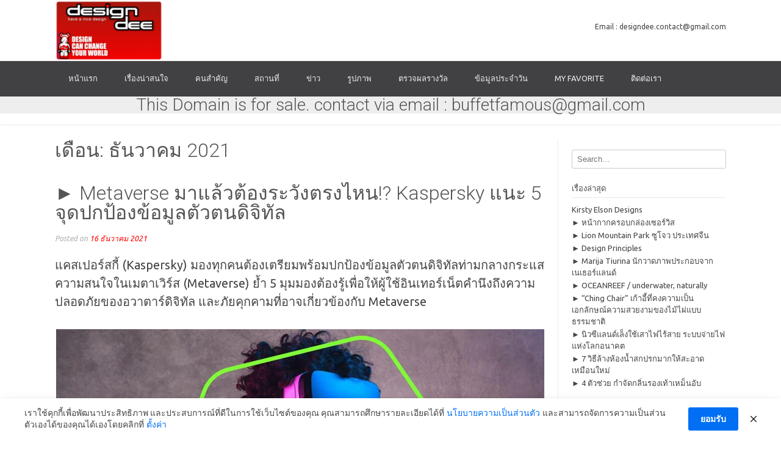

--- FILE ---
content_type: text/html; charset=UTF-8
request_url: https://www.designdee.com/2021/12/
body_size: 16432
content:
<!DOCTYPE html><!-- Dustland Express.ORG -->
<html lang="th">
<head>
<meta charset="UTF-8">
<meta name="viewport" content="width=device-width, initial-scale=1">
<link rel="profile" href="http://gmpg.org/xfn/11">
<link rel="pingback" href="https://www.designdee.com/xmlrpc.php">

<title>ธันวาคม 2021 &#8211; designdee</title>
<meta name='robots' content='max-image-preview:large' />
<link rel='dns-prefetch' href='//fonts.googleapis.com' />
<link rel='dns-prefetch' href='//www.googletagmanager.com' />
<link rel='dns-prefetch' href='//pagead2.googlesyndication.com' />
<link rel="alternate" type="application/rss+xml" title="designdee &raquo; ฟีด" href="https://www.designdee.com/feed/" />
<link rel="alternate" type="application/rss+xml" title="designdee &raquo; ฟีดความเห็น" href="https://www.designdee.com/comments/feed/" />
<style id='wp-img-auto-sizes-contain-inline-css' type='text/css'>
img:is([sizes=auto i],[sizes^="auto," i]){contain-intrinsic-size:3000px 1500px}
/*# sourceURL=wp-img-auto-sizes-contain-inline-css */
</style>
<style id='wp-emoji-styles-inline-css' type='text/css'>

	img.wp-smiley, img.emoji {
		display: inline !important;
		border: none !important;
		box-shadow: none !important;
		height: 1em !important;
		width: 1em !important;
		margin: 0 0.07em !important;
		vertical-align: -0.1em !important;
		background: none !important;
		padding: 0 !important;
	}
/*# sourceURL=wp-emoji-styles-inline-css */
</style>
<style id='wp-block-library-inline-css' type='text/css'>
:root{--wp-block-synced-color:#7a00df;--wp-block-synced-color--rgb:122,0,223;--wp-bound-block-color:var(--wp-block-synced-color);--wp-editor-canvas-background:#ddd;--wp-admin-theme-color:#007cba;--wp-admin-theme-color--rgb:0,124,186;--wp-admin-theme-color-darker-10:#006ba1;--wp-admin-theme-color-darker-10--rgb:0,107,160.5;--wp-admin-theme-color-darker-20:#005a87;--wp-admin-theme-color-darker-20--rgb:0,90,135;--wp-admin-border-width-focus:2px}@media (min-resolution:192dpi){:root{--wp-admin-border-width-focus:1.5px}}.wp-element-button{cursor:pointer}:root .has-very-light-gray-background-color{background-color:#eee}:root .has-very-dark-gray-background-color{background-color:#313131}:root .has-very-light-gray-color{color:#eee}:root .has-very-dark-gray-color{color:#313131}:root .has-vivid-green-cyan-to-vivid-cyan-blue-gradient-background{background:linear-gradient(135deg,#00d084,#0693e3)}:root .has-purple-crush-gradient-background{background:linear-gradient(135deg,#34e2e4,#4721fb 50%,#ab1dfe)}:root .has-hazy-dawn-gradient-background{background:linear-gradient(135deg,#faaca8,#dad0ec)}:root .has-subdued-olive-gradient-background{background:linear-gradient(135deg,#fafae1,#67a671)}:root .has-atomic-cream-gradient-background{background:linear-gradient(135deg,#fdd79a,#004a59)}:root .has-nightshade-gradient-background{background:linear-gradient(135deg,#330968,#31cdcf)}:root .has-midnight-gradient-background{background:linear-gradient(135deg,#020381,#2874fc)}:root{--wp--preset--font-size--normal:16px;--wp--preset--font-size--huge:42px}.has-regular-font-size{font-size:1em}.has-larger-font-size{font-size:2.625em}.has-normal-font-size{font-size:var(--wp--preset--font-size--normal)}.has-huge-font-size{font-size:var(--wp--preset--font-size--huge)}.has-text-align-center{text-align:center}.has-text-align-left{text-align:left}.has-text-align-right{text-align:right}.has-fit-text{white-space:nowrap!important}#end-resizable-editor-section{display:none}.aligncenter{clear:both}.items-justified-left{justify-content:flex-start}.items-justified-center{justify-content:center}.items-justified-right{justify-content:flex-end}.items-justified-space-between{justify-content:space-between}.screen-reader-text{border:0;clip-path:inset(50%);height:1px;margin:-1px;overflow:hidden;padding:0;position:absolute;width:1px;word-wrap:normal!important}.screen-reader-text:focus{background-color:#ddd;clip-path:none;color:#444;display:block;font-size:1em;height:auto;left:5px;line-height:normal;padding:15px 23px 14px;text-decoration:none;top:5px;width:auto;z-index:100000}html :where(.has-border-color){border-style:solid}html :where([style*=border-top-color]){border-top-style:solid}html :where([style*=border-right-color]){border-right-style:solid}html :where([style*=border-bottom-color]){border-bottom-style:solid}html :where([style*=border-left-color]){border-left-style:solid}html :where([style*=border-width]){border-style:solid}html :where([style*=border-top-width]){border-top-style:solid}html :where([style*=border-right-width]){border-right-style:solid}html :where([style*=border-bottom-width]){border-bottom-style:solid}html :where([style*=border-left-width]){border-left-style:solid}html :where(img[class*=wp-image-]){height:auto;max-width:100%}:where(figure){margin:0 0 1em}html :where(.is-position-sticky){--wp-admin--admin-bar--position-offset:var(--wp-admin--admin-bar--height,0px)}@media screen and (max-width:600px){html :where(.is-position-sticky){--wp-admin--admin-bar--position-offset:0px}}

/*# sourceURL=wp-block-library-inline-css */
</style><style id='wp-block-image-inline-css' type='text/css'>
.wp-block-image>a,.wp-block-image>figure>a{display:inline-block}.wp-block-image img{box-sizing:border-box;height:auto;max-width:100%;vertical-align:bottom}@media not (prefers-reduced-motion){.wp-block-image img.hide{visibility:hidden}.wp-block-image img.show{animation:show-content-image .4s}}.wp-block-image[style*=border-radius] img,.wp-block-image[style*=border-radius]>a{border-radius:inherit}.wp-block-image.has-custom-border img{box-sizing:border-box}.wp-block-image.aligncenter{text-align:center}.wp-block-image.alignfull>a,.wp-block-image.alignwide>a{width:100%}.wp-block-image.alignfull img,.wp-block-image.alignwide img{height:auto;width:100%}.wp-block-image .aligncenter,.wp-block-image .alignleft,.wp-block-image .alignright,.wp-block-image.aligncenter,.wp-block-image.alignleft,.wp-block-image.alignright{display:table}.wp-block-image .aligncenter>figcaption,.wp-block-image .alignleft>figcaption,.wp-block-image .alignright>figcaption,.wp-block-image.aligncenter>figcaption,.wp-block-image.alignleft>figcaption,.wp-block-image.alignright>figcaption{caption-side:bottom;display:table-caption}.wp-block-image .alignleft{float:left;margin:.5em 1em .5em 0}.wp-block-image .alignright{float:right;margin:.5em 0 .5em 1em}.wp-block-image .aligncenter{margin-left:auto;margin-right:auto}.wp-block-image :where(figcaption){margin-bottom:1em;margin-top:.5em}.wp-block-image.is-style-circle-mask img{border-radius:9999px}@supports ((-webkit-mask-image:none) or (mask-image:none)) or (-webkit-mask-image:none){.wp-block-image.is-style-circle-mask img{border-radius:0;-webkit-mask-image:url('data:image/svg+xml;utf8,<svg viewBox="0 0 100 100" xmlns="http://www.w3.org/2000/svg"><circle cx="50" cy="50" r="50"/></svg>');mask-image:url('data:image/svg+xml;utf8,<svg viewBox="0 0 100 100" xmlns="http://www.w3.org/2000/svg"><circle cx="50" cy="50" r="50"/></svg>');mask-mode:alpha;-webkit-mask-position:center;mask-position:center;-webkit-mask-repeat:no-repeat;mask-repeat:no-repeat;-webkit-mask-size:contain;mask-size:contain}}:root :where(.wp-block-image.is-style-rounded img,.wp-block-image .is-style-rounded img){border-radius:9999px}.wp-block-image figure{margin:0}.wp-lightbox-container{display:flex;flex-direction:column;position:relative}.wp-lightbox-container img{cursor:zoom-in}.wp-lightbox-container img:hover+button{opacity:1}.wp-lightbox-container button{align-items:center;backdrop-filter:blur(16px) saturate(180%);background-color:#5a5a5a40;border:none;border-radius:4px;cursor:zoom-in;display:flex;height:20px;justify-content:center;opacity:0;padding:0;position:absolute;right:16px;text-align:center;top:16px;width:20px;z-index:100}@media not (prefers-reduced-motion){.wp-lightbox-container button{transition:opacity .2s ease}}.wp-lightbox-container button:focus-visible{outline:3px auto #5a5a5a40;outline:3px auto -webkit-focus-ring-color;outline-offset:3px}.wp-lightbox-container button:hover{cursor:pointer;opacity:1}.wp-lightbox-container button:focus{opacity:1}.wp-lightbox-container button:focus,.wp-lightbox-container button:hover,.wp-lightbox-container button:not(:hover):not(:active):not(.has-background){background-color:#5a5a5a40;border:none}.wp-lightbox-overlay{box-sizing:border-box;cursor:zoom-out;height:100vh;left:0;overflow:hidden;position:fixed;top:0;visibility:hidden;width:100%;z-index:100000}.wp-lightbox-overlay .close-button{align-items:center;cursor:pointer;display:flex;justify-content:center;min-height:40px;min-width:40px;padding:0;position:absolute;right:calc(env(safe-area-inset-right) + 16px);top:calc(env(safe-area-inset-top) + 16px);z-index:5000000}.wp-lightbox-overlay .close-button:focus,.wp-lightbox-overlay .close-button:hover,.wp-lightbox-overlay .close-button:not(:hover):not(:active):not(.has-background){background:none;border:none}.wp-lightbox-overlay .lightbox-image-container{height:var(--wp--lightbox-container-height);left:50%;overflow:hidden;position:absolute;top:50%;transform:translate(-50%,-50%);transform-origin:top left;width:var(--wp--lightbox-container-width);z-index:9999999999}.wp-lightbox-overlay .wp-block-image{align-items:center;box-sizing:border-box;display:flex;height:100%;justify-content:center;margin:0;position:relative;transform-origin:0 0;width:100%;z-index:3000000}.wp-lightbox-overlay .wp-block-image img{height:var(--wp--lightbox-image-height);min-height:var(--wp--lightbox-image-height);min-width:var(--wp--lightbox-image-width);width:var(--wp--lightbox-image-width)}.wp-lightbox-overlay .wp-block-image figcaption{display:none}.wp-lightbox-overlay button{background:none;border:none}.wp-lightbox-overlay .scrim{background-color:#fff;height:100%;opacity:.9;position:absolute;width:100%;z-index:2000000}.wp-lightbox-overlay.active{visibility:visible}@media not (prefers-reduced-motion){.wp-lightbox-overlay.active{animation:turn-on-visibility .25s both}.wp-lightbox-overlay.active img{animation:turn-on-visibility .35s both}.wp-lightbox-overlay.show-closing-animation:not(.active){animation:turn-off-visibility .35s both}.wp-lightbox-overlay.show-closing-animation:not(.active) img{animation:turn-off-visibility .25s both}.wp-lightbox-overlay.zoom.active{animation:none;opacity:1;visibility:visible}.wp-lightbox-overlay.zoom.active .lightbox-image-container{animation:lightbox-zoom-in .4s}.wp-lightbox-overlay.zoom.active .lightbox-image-container img{animation:none}.wp-lightbox-overlay.zoom.active .scrim{animation:turn-on-visibility .4s forwards}.wp-lightbox-overlay.zoom.show-closing-animation:not(.active){animation:none}.wp-lightbox-overlay.zoom.show-closing-animation:not(.active) .lightbox-image-container{animation:lightbox-zoom-out .4s}.wp-lightbox-overlay.zoom.show-closing-animation:not(.active) .lightbox-image-container img{animation:none}.wp-lightbox-overlay.zoom.show-closing-animation:not(.active) .scrim{animation:turn-off-visibility .4s forwards}}@keyframes show-content-image{0%{visibility:hidden}99%{visibility:hidden}to{visibility:visible}}@keyframes turn-on-visibility{0%{opacity:0}to{opacity:1}}@keyframes turn-off-visibility{0%{opacity:1;visibility:visible}99%{opacity:0;visibility:visible}to{opacity:0;visibility:hidden}}@keyframes lightbox-zoom-in{0%{transform:translate(calc((-100vw + var(--wp--lightbox-scrollbar-width))/2 + var(--wp--lightbox-initial-left-position)),calc(-50vh + var(--wp--lightbox-initial-top-position))) scale(var(--wp--lightbox-scale))}to{transform:translate(-50%,-50%) scale(1)}}@keyframes lightbox-zoom-out{0%{transform:translate(-50%,-50%) scale(1);visibility:visible}99%{visibility:visible}to{transform:translate(calc((-100vw + var(--wp--lightbox-scrollbar-width))/2 + var(--wp--lightbox-initial-left-position)),calc(-50vh + var(--wp--lightbox-initial-top-position))) scale(var(--wp--lightbox-scale));visibility:hidden}}
/*# sourceURL=https://www.designdee.com/wp-includes/blocks/image/style.min.css */
</style>
<style id='wp-block-paragraph-inline-css' type='text/css'>
.is-small-text{font-size:.875em}.is-regular-text{font-size:1em}.is-large-text{font-size:2.25em}.is-larger-text{font-size:3em}.has-drop-cap:not(:focus):first-letter{float:left;font-size:8.4em;font-style:normal;font-weight:100;line-height:.68;margin:.05em .1em 0 0;text-transform:uppercase}body.rtl .has-drop-cap:not(:focus):first-letter{float:none;margin-left:.1em}p.has-drop-cap.has-background{overflow:hidden}:root :where(p.has-background){padding:1.25em 2.375em}:where(p.has-text-color:not(.has-link-color)) a{color:inherit}p.has-text-align-left[style*="writing-mode:vertical-lr"],p.has-text-align-right[style*="writing-mode:vertical-rl"]{rotate:180deg}
/*# sourceURL=https://www.designdee.com/wp-includes/blocks/paragraph/style.min.css */
</style>
<style id='global-styles-inline-css' type='text/css'>
:root{--wp--preset--aspect-ratio--square: 1;--wp--preset--aspect-ratio--4-3: 4/3;--wp--preset--aspect-ratio--3-4: 3/4;--wp--preset--aspect-ratio--3-2: 3/2;--wp--preset--aspect-ratio--2-3: 2/3;--wp--preset--aspect-ratio--16-9: 16/9;--wp--preset--aspect-ratio--9-16: 9/16;--wp--preset--color--black: #000000;--wp--preset--color--cyan-bluish-gray: #abb8c3;--wp--preset--color--white: #ffffff;--wp--preset--color--pale-pink: #f78da7;--wp--preset--color--vivid-red: #cf2e2e;--wp--preset--color--luminous-vivid-orange: #ff6900;--wp--preset--color--luminous-vivid-amber: #fcb900;--wp--preset--color--light-green-cyan: #7bdcb5;--wp--preset--color--vivid-green-cyan: #00d084;--wp--preset--color--pale-cyan-blue: #8ed1fc;--wp--preset--color--vivid-cyan-blue: #0693e3;--wp--preset--color--vivid-purple: #9b51e0;--wp--preset--gradient--vivid-cyan-blue-to-vivid-purple: linear-gradient(135deg,rgb(6,147,227) 0%,rgb(155,81,224) 100%);--wp--preset--gradient--light-green-cyan-to-vivid-green-cyan: linear-gradient(135deg,rgb(122,220,180) 0%,rgb(0,208,130) 100%);--wp--preset--gradient--luminous-vivid-amber-to-luminous-vivid-orange: linear-gradient(135deg,rgb(252,185,0) 0%,rgb(255,105,0) 100%);--wp--preset--gradient--luminous-vivid-orange-to-vivid-red: linear-gradient(135deg,rgb(255,105,0) 0%,rgb(207,46,46) 100%);--wp--preset--gradient--very-light-gray-to-cyan-bluish-gray: linear-gradient(135deg,rgb(238,238,238) 0%,rgb(169,184,195) 100%);--wp--preset--gradient--cool-to-warm-spectrum: linear-gradient(135deg,rgb(74,234,220) 0%,rgb(151,120,209) 20%,rgb(207,42,186) 40%,rgb(238,44,130) 60%,rgb(251,105,98) 80%,rgb(254,248,76) 100%);--wp--preset--gradient--blush-light-purple: linear-gradient(135deg,rgb(255,206,236) 0%,rgb(152,150,240) 100%);--wp--preset--gradient--blush-bordeaux: linear-gradient(135deg,rgb(254,205,165) 0%,rgb(254,45,45) 50%,rgb(107,0,62) 100%);--wp--preset--gradient--luminous-dusk: linear-gradient(135deg,rgb(255,203,112) 0%,rgb(199,81,192) 50%,rgb(65,88,208) 100%);--wp--preset--gradient--pale-ocean: linear-gradient(135deg,rgb(255,245,203) 0%,rgb(182,227,212) 50%,rgb(51,167,181) 100%);--wp--preset--gradient--electric-grass: linear-gradient(135deg,rgb(202,248,128) 0%,rgb(113,206,126) 100%);--wp--preset--gradient--midnight: linear-gradient(135deg,rgb(2,3,129) 0%,rgb(40,116,252) 100%);--wp--preset--font-size--small: 13px;--wp--preset--font-size--medium: 20px;--wp--preset--font-size--large: 36px;--wp--preset--font-size--x-large: 42px;--wp--preset--spacing--20: 0.44rem;--wp--preset--spacing--30: 0.67rem;--wp--preset--spacing--40: 1rem;--wp--preset--spacing--50: 1.5rem;--wp--preset--spacing--60: 2.25rem;--wp--preset--spacing--70: 3.38rem;--wp--preset--spacing--80: 5.06rem;--wp--preset--shadow--natural: 6px 6px 9px rgba(0, 0, 0, 0.2);--wp--preset--shadow--deep: 12px 12px 50px rgba(0, 0, 0, 0.4);--wp--preset--shadow--sharp: 6px 6px 0px rgba(0, 0, 0, 0.2);--wp--preset--shadow--outlined: 6px 6px 0px -3px rgb(255, 255, 255), 6px 6px rgb(0, 0, 0);--wp--preset--shadow--crisp: 6px 6px 0px rgb(0, 0, 0);}:where(.is-layout-flex){gap: 0.5em;}:where(.is-layout-grid){gap: 0.5em;}body .is-layout-flex{display: flex;}.is-layout-flex{flex-wrap: wrap;align-items: center;}.is-layout-flex > :is(*, div){margin: 0;}body .is-layout-grid{display: grid;}.is-layout-grid > :is(*, div){margin: 0;}:where(.wp-block-columns.is-layout-flex){gap: 2em;}:where(.wp-block-columns.is-layout-grid){gap: 2em;}:where(.wp-block-post-template.is-layout-flex){gap: 1.25em;}:where(.wp-block-post-template.is-layout-grid){gap: 1.25em;}.has-black-color{color: var(--wp--preset--color--black) !important;}.has-cyan-bluish-gray-color{color: var(--wp--preset--color--cyan-bluish-gray) !important;}.has-white-color{color: var(--wp--preset--color--white) !important;}.has-pale-pink-color{color: var(--wp--preset--color--pale-pink) !important;}.has-vivid-red-color{color: var(--wp--preset--color--vivid-red) !important;}.has-luminous-vivid-orange-color{color: var(--wp--preset--color--luminous-vivid-orange) !important;}.has-luminous-vivid-amber-color{color: var(--wp--preset--color--luminous-vivid-amber) !important;}.has-light-green-cyan-color{color: var(--wp--preset--color--light-green-cyan) !important;}.has-vivid-green-cyan-color{color: var(--wp--preset--color--vivid-green-cyan) !important;}.has-pale-cyan-blue-color{color: var(--wp--preset--color--pale-cyan-blue) !important;}.has-vivid-cyan-blue-color{color: var(--wp--preset--color--vivid-cyan-blue) !important;}.has-vivid-purple-color{color: var(--wp--preset--color--vivid-purple) !important;}.has-black-background-color{background-color: var(--wp--preset--color--black) !important;}.has-cyan-bluish-gray-background-color{background-color: var(--wp--preset--color--cyan-bluish-gray) !important;}.has-white-background-color{background-color: var(--wp--preset--color--white) !important;}.has-pale-pink-background-color{background-color: var(--wp--preset--color--pale-pink) !important;}.has-vivid-red-background-color{background-color: var(--wp--preset--color--vivid-red) !important;}.has-luminous-vivid-orange-background-color{background-color: var(--wp--preset--color--luminous-vivid-orange) !important;}.has-luminous-vivid-amber-background-color{background-color: var(--wp--preset--color--luminous-vivid-amber) !important;}.has-light-green-cyan-background-color{background-color: var(--wp--preset--color--light-green-cyan) !important;}.has-vivid-green-cyan-background-color{background-color: var(--wp--preset--color--vivid-green-cyan) !important;}.has-pale-cyan-blue-background-color{background-color: var(--wp--preset--color--pale-cyan-blue) !important;}.has-vivid-cyan-blue-background-color{background-color: var(--wp--preset--color--vivid-cyan-blue) !important;}.has-vivid-purple-background-color{background-color: var(--wp--preset--color--vivid-purple) !important;}.has-black-border-color{border-color: var(--wp--preset--color--black) !important;}.has-cyan-bluish-gray-border-color{border-color: var(--wp--preset--color--cyan-bluish-gray) !important;}.has-white-border-color{border-color: var(--wp--preset--color--white) !important;}.has-pale-pink-border-color{border-color: var(--wp--preset--color--pale-pink) !important;}.has-vivid-red-border-color{border-color: var(--wp--preset--color--vivid-red) !important;}.has-luminous-vivid-orange-border-color{border-color: var(--wp--preset--color--luminous-vivid-orange) !important;}.has-luminous-vivid-amber-border-color{border-color: var(--wp--preset--color--luminous-vivid-amber) !important;}.has-light-green-cyan-border-color{border-color: var(--wp--preset--color--light-green-cyan) !important;}.has-vivid-green-cyan-border-color{border-color: var(--wp--preset--color--vivid-green-cyan) !important;}.has-pale-cyan-blue-border-color{border-color: var(--wp--preset--color--pale-cyan-blue) !important;}.has-vivid-cyan-blue-border-color{border-color: var(--wp--preset--color--vivid-cyan-blue) !important;}.has-vivid-purple-border-color{border-color: var(--wp--preset--color--vivid-purple) !important;}.has-vivid-cyan-blue-to-vivid-purple-gradient-background{background: var(--wp--preset--gradient--vivid-cyan-blue-to-vivid-purple) !important;}.has-light-green-cyan-to-vivid-green-cyan-gradient-background{background: var(--wp--preset--gradient--light-green-cyan-to-vivid-green-cyan) !important;}.has-luminous-vivid-amber-to-luminous-vivid-orange-gradient-background{background: var(--wp--preset--gradient--luminous-vivid-amber-to-luminous-vivid-orange) !important;}.has-luminous-vivid-orange-to-vivid-red-gradient-background{background: var(--wp--preset--gradient--luminous-vivid-orange-to-vivid-red) !important;}.has-very-light-gray-to-cyan-bluish-gray-gradient-background{background: var(--wp--preset--gradient--very-light-gray-to-cyan-bluish-gray) !important;}.has-cool-to-warm-spectrum-gradient-background{background: var(--wp--preset--gradient--cool-to-warm-spectrum) !important;}.has-blush-light-purple-gradient-background{background: var(--wp--preset--gradient--blush-light-purple) !important;}.has-blush-bordeaux-gradient-background{background: var(--wp--preset--gradient--blush-bordeaux) !important;}.has-luminous-dusk-gradient-background{background: var(--wp--preset--gradient--luminous-dusk) !important;}.has-pale-ocean-gradient-background{background: var(--wp--preset--gradient--pale-ocean) !important;}.has-electric-grass-gradient-background{background: var(--wp--preset--gradient--electric-grass) !important;}.has-midnight-gradient-background{background: var(--wp--preset--gradient--midnight) !important;}.has-small-font-size{font-size: var(--wp--preset--font-size--small) !important;}.has-medium-font-size{font-size: var(--wp--preset--font-size--medium) !important;}.has-large-font-size{font-size: var(--wp--preset--font-size--large) !important;}.has-x-large-font-size{font-size: var(--wp--preset--font-size--x-large) !important;}
/*# sourceURL=global-styles-inline-css */
</style>

<style id='classic-theme-styles-inline-css' type='text/css'>
/*! This file is auto-generated */
.wp-block-button__link{color:#fff;background-color:#32373c;border-radius:9999px;box-shadow:none;text-decoration:none;padding:calc(.667em + 2px) calc(1.333em + 2px);font-size:1.125em}.wp-block-file__button{background:#32373c;color:#fff;text-decoration:none}
/*# sourceURL=/wp-includes/css/classic-themes.min.css */
</style>
<link rel='stylesheet' id='pdpa-thailand-public-css' href='https://www.designdee.com/wp-content/plugins/pdpa-thailand/public/assets/css/pdpa-thailand-public.min.css?ver=2.0' type='text/css' media='all' />
<style id='pdpa-thailand-public-inline-css' type='text/css'>
.dpdpa--popup-text a, .dpdpa--popup-text a:visited { color: #006ff4; }.dpdpa--popup-text a:hover { color: #0064DD; }.dpdpa--popup-action.text { color: #006ff4; }a.dpdpa--popup-button, a.dpdpa--popup-button, a.dpdpa--popup-button:visited  { background-color: #006ff4; }a.dpdpa--popup-button:hover { background-color: #0064DD; }.dpdpa--popup-switch input:checked + .dpdpa--popup-slider { background-color: rgba(0,111,244, 0.3); border-color: #006ff4; }.dpdpa--popup-switch input:checked + .dpdpa--popup-slider:before { background-color: #006ff4; }
/*# sourceURL=pdpa-thailand-public-inline-css */
</style>
<link rel='stylesheet' id='customizer_dustlandexpress_theme_fonts-css' href='//fonts.googleapis.com/css?family=Open+Sans%3Aregular%2Citalic%2C700%7CRaleway%3Aregular%2C700%26subset%3Dlatin%2C' type='text/css' media='screen' />
<link rel='stylesheet' id='dustlandexpress-google-body-font-default-css' href='//fonts.googleapis.com/css?family=Ubuntu%3A300%2C400%2C500%2C700%2C300italic%2C400italic%2C500italic%2C700italic&#038;ver=1.2.94' type='text/css' media='all' />
<link rel='stylesheet' id='dustlandexpress-google-heading-font-default-css' href='//fonts.googleapis.com/css?family=Roboto%3A500%2C400italic%2C700italic%2C300%2C700%2C500italic%2C300italic%2C400&#038;ver=1.2.94' type='text/css' media='all' />
<link rel='stylesheet' id='dustlandexpress-font-awesome-css' href='https://www.designdee.com/wp-content/themes/dustland-express/includes/font-awesome/css/font-awesome.css?ver=4.7.0' type='text/css' media='all' />
<link rel='stylesheet' id='dustlandexpress-style-css' href='https://www.designdee.com/wp-content/themes/dustland-express/style.css?ver=1.2.94' type='text/css' media='all' />
<link rel='stylesheet' id='dustlandexpress-header-style-css' href='https://www.designdee.com/wp-content/themes/dustland-express/templates/css/dustlandexpress-header-standard.css?ver=1.2.94' type='text/css' media='all' />
<script type="text/javascript" src="https://www.designdee.com/wp-includes/js/jquery/jquery.min.js?ver=3.7.1" id="jquery-core-js"></script>
<script type="text/javascript" src="https://www.designdee.com/wp-includes/js/jquery/jquery-migrate.min.js?ver=3.4.1" id="jquery-migrate-js"></script>
<link rel="https://api.w.org/" href="https://www.designdee.com/wp-json/" /><link rel="EditURI" type="application/rsd+xml" title="RSD" href="https://www.designdee.com/xmlrpc.php?rsd" />
<meta name="generator" content="WordPress 6.9" />
<meta name="generator" content="Site Kit by Google 1.170.0" />
<!-- Google AdSense meta tags added by Site Kit -->
<meta name="google-adsense-platform-account" content="ca-host-pub-2644536267352236">
<meta name="google-adsense-platform-domain" content="sitekit.withgoogle.com">
<!-- End Google AdSense meta tags added by Site Kit -->
<style type="text/css">.recentcomments a{display:inline !important;padding:0 !important;margin:0 !important;}</style>
<!-- Google AdSense snippet added by Site Kit -->
<script type="text/javascript" async="async" src="https://pagead2.googlesyndication.com/pagead/js/adsbygoogle.js?client=ca-pub-6348474146597005&amp;host=ca-host-pub-2644536267352236" crossorigin="anonymous"></script>

<!-- End Google AdSense snippet added by Site Kit -->

<!-- Begin Custom CSS -->
<style type="text/css" id="kaira-custom-css">
a,
                .search-btn,
                .site-title a,
                .error-404.not-found .page-header .page-title span,
                .search-button .fa-search{color:#ff0000;}#comments .form-submit #submit,
                .search-block .search-submit,
                .no-results-btn,
                button,
                input[type="button"],
                input[type="reset"],
                input[type="submit"],
                .home-slider-prev,
                .home-slider-next,
                .woocommerce ul.products li.product a.add_to_cart_button, .woocommerce-page ul.products li.product a.add_to_cart_button,
                .woocommerce ul.products li.product .onsale, .woocommerce-page ul.products li.product .onsale,
                .woocommerce button.button.alt,
                .woocommerce-page button.button.alt,
                .woocommerce input.button.alt:hover,
                .woocommerce-page #content input.button.alt:hover,
                .woocommerce .cart-collaterals .shipping_calculator .button,
                .woocommerce-page .cart-collaterals .shipping_calculator .button,
                .woocommerce a.button,
                .woocommerce-page a.button,
                .woocommerce input.button,
                .woocommerce-page #content input.button,
                .woocommerce-page input.button,
                .woocommerce #review_form #respond .form-submit input,
                .woocommerce-page #review_form #respond .form-submit input,
                .woocommerce span.onsale,
                .header-cart:hover .header-cart-checkout .fa,
                .main-navigation a:hover,
                .main-navigation li.current-menu-item > a,
                .main-navigation li.current_page_item > a,
                .main-navigation li.current-menu-parent > a,
                .main-navigation li.current_page_parent > a,
                .main-navigation li.current-menu-ancestor > a,
                .main-navigation li.current_page_ancestor > a,
                .main-navigation button,
                .woocommerce-cart .wc-proceed-to-checkout a.checkout-button:hover,
                .wpcf7-submit{background:inherit;background-color:#ff0000;}.header-cart-checkout.cart-has-items .fa-shopping-cart{background-color:#ff0000 !important;}.woocommerce ul.products li.product .onsale:after,
                .woocommerce-page ul.products li.product .onsale:after{border-right:4px solid #ff0000;}a:hover,
                .widget-area .widget a:hover,
                .site-footer-widgets a:hover,
                .search-btn:hover,
                .search-button .fa-search:hover,
                .woocommerce #content div.product p.price,
                .woocommerce-page #content div.product p.price,
                .woocommerce-page div.product p.price,
                .woocommerce #content div.product span.price,
                .woocommerce div.product span.price,
                .woocommerce-page #content div.product span.price,
                .woocommerce-page div.product span.price,

                .woocommerce #content div.product .woocommerce-tabs ul.tabs li.active,
                .woocommerce div.product .woocommerce-tabs ul.tabs li.active,
                .woocommerce-page #content div.product .woocommerce-tabs ul.tabs li.active,
                .woocommerce-page div.product .woocommerce-tabs ul.tabs li.active{color:#c00000;}.main-navigation button:hover,
                #comments .form-submit #submit:hover,
                .search-block .search-submit:hover,
                .no-results-btn:hover,
                button,
                input[type="button"],
                input[type="reset"],
                input[type="submit"],
                .home-slider-prev:hover,
                .home-slider-next:hover,
                .woocommerce input.button.alt,
                .woocommerce-page #content input.button.alt,
                .woocommerce .cart-collaterals .shipping_calculator .button,
                .woocommerce-page .cart-collaterals .shipping_calculator .button,
                .woocommerce a.button:hover,
                .woocommerce-page a.button:hover,
                .woocommerce input.button:hover,
                .woocommerce-page #content input.button:hover,
                .woocommerce-page input.button:hover,
                .woocommerce ul.products li.product a.add_to_cart_button:hover, .woocommerce-page ul.products li.product a.add_to_cart_button:hover,
                .woocommerce button.button.alt:hover,
                .woocommerce-page button.button.alt:hover,
                .woocommerce #review_form #respond .form-submit input:hover,
                .woocommerce-page #review_form #respond .form-submit input:hover,
                .woocommerce-cart .wc-proceed-to-checkout a.checkout-button,
                .wpcf7-submit:hover{background:inherit;background-color:#c00000;}body,
                .widget-area .widget a,
                .site-footer-widgets a{color:#444444;}h1, h2, h3, h4, h5, h6,
                h1 a, h2 a, h3 a, h4 a, h5 a, h6 a{color:#555555;}
</style>
<!-- End Custom CSS -->
    <style type="text/css" media="screen">
        .home-slider-prev,
.home-slider-next {
    background-color: rgba(0, 0, 0, 0.3);
}

.home-slider-prev:hover,
.home-slider-next:hover {
    background: inherit;
    background-color: rgba(0, 0, 0, 0.5);
}

.entry-meta {
    color: #4287f5;
}    </style>
<link rel="icon" href="https://www.designdee.com/wp-content/uploads/2021/06/cropped-favicon2-32x32.jpg" sizes="32x32" />
<link rel="icon" href="https://www.designdee.com/wp-content/uploads/2021/06/cropped-favicon2-192x192.jpg" sizes="192x192" />
<link rel="apple-touch-icon" href="https://www.designdee.com/wp-content/uploads/2021/06/cropped-favicon2-180x180.jpg" />
<meta name="msapplication-TileImage" content="https://www.designdee.com/wp-content/uploads/2021/06/cropped-favicon2-270x270.jpg" />
</head>
<body class="archive date wp-theme-dustland-express">
<div id="page">
<header id="masthead" class="site-header border-bottom kra-header-layout-standard  kra-header-has-slider" role="banner">
    
            
        

<div class="site-container">
    
    <div class="site-header-left site-header-branding-img">
        
                    <a href="https://www.designdee.com/" class="site-logo-img" title="designdee"><img src="https://www.designdee.com/wp-content/uploads/2021/06/cropped-cropped-cropped-logo-e1622742102538.png" alt="designdee" /></a>
                
    </div><!-- .site-branding -->
    
    <div class="site-header-right">
        
                    
            <div class="site-top-bar-left-text">Email : designdee.contact@gmail.com</div>
            
                
    </div>
    <div class="clearboth"></div>
    
</div>

<nav id="site-navigation" class="main-navigation" role="navigation">
    <span class="header-menu-button"><i class="fa fa-bars"></i><span>Menu</span></span>
    <div id="main-menu" class="main-menu-container">
        <span class="main-menu-close"><i class="fa fa-angle-right"></i><i class="fa fa-angle-left"></i></span>
        <div class="site-container">
            <div class="menu-designdee-container"><ul id="menu-designdee" class="menu"><li id="menu-item-27" class="menu-item menu-item-type-custom menu-item-object-custom menu-item-home menu-item-27"><a href="http://www.designdee.com">หน้าแรก</a></li>
<li id="menu-item-36" class="menu-item menu-item-type-post_type menu-item-object-page menu-item-36"><a href="https://www.designdee.com/%e0%b8%99%e0%b9%88%e0%b8%b2%e0%b8%aa%e0%b8%99%e0%b9%83%e0%b8%88/">เรื่องน่าสนใจ</a></li>
<li id="menu-item-542" class="menu-item menu-item-type-post_type menu-item-object-page menu-item-542"><a href="https://www.designdee.com/%e0%b8%84%e0%b8%99%e0%b8%aa%e0%b8%b3%e0%b8%84%e0%b8%b1%e0%b8%8d/">คนสำคัญ</a></li>
<li id="menu-item-642" class="menu-item menu-item-type-post_type menu-item-object-page menu-item-642"><a href="https://www.designdee.com/%e0%b8%aa%e0%b8%96%e0%b8%b2%e0%b8%99%e0%b8%97%e0%b8%b5%e0%b9%88/">สถานที่</a></li>
<li id="menu-item-39" class="menu-item menu-item-type-post_type menu-item-object-page menu-item-39"><a href="https://www.designdee.com/%e0%b8%82%e0%b9%88%e0%b8%b2%e0%b8%a7/">ข่าว</a></li>
<li id="menu-item-38" class="menu-item menu-item-type-post_type menu-item-object-page menu-item-38"><a href="https://www.designdee.com/%e0%b8%a3%e0%b8%b9%e0%b8%9b%e0%b8%a0%e0%b8%b2%e0%b8%9e/">รูปภาพ</a></li>
<li id="menu-item-41" class="menu-item menu-item-type-post_type menu-item-object-page menu-item-41"><a href="https://www.designdee.com/%e0%b8%95%e0%b8%a3%e0%b8%a7%e0%b8%88%e0%b8%9c%e0%b8%a5%e0%b8%a3%e0%b8%b2%e0%b8%87%e0%b8%a7%e0%b8%b1%e0%b8%a5/">ตรวจผลรางวัล</a></li>
<li id="menu-item-42" class="menu-item menu-item-type-post_type menu-item-object-page menu-item-42"><a href="https://www.designdee.com/%e0%b8%82%e0%b9%89%e0%b8%ad%e0%b8%a1%e0%b8%b9%e0%b8%a5%e0%b8%9b%e0%b8%a3%e0%b8%b0%e0%b8%88%e0%b8%b3%e0%b8%a7%e0%b8%b1%e0%b8%99/">ข้อมูลประจำวัน</a></li>
<li id="menu-item-1421" class="menu-item menu-item-type-post_type menu-item-object-page menu-item-1421"><a href="https://www.designdee.com/my-favorite/">MY FAVORITE</a></li>
<li id="menu-item-43" class="menu-item menu-item-type-post_type menu-item-object-page menu-item-43"><a href="https://www.designdee.com/%e0%b8%95%e0%b8%b4%e0%b8%94%e0%b8%95%e0%b9%88%e0%b8%ad%e0%b9%80%e0%b8%a3%e0%b8%b2/">ติดต่อเรา</a></li>
</ul></div>            <div class="clearboth"></div>
        </div>
    </div>
</nav><!-- #site-navigation -->        
    <h2 style="color:red; text-align:center; background-color:#eee;"><a href="mailto:buffetfamous@gmail.com">This Domain is for sale. contact via email : buffetfamous@gmail.com</a></h2>    
</header><!-- #masthead -->


<div id="content" class="site-content site-container content-has-sidebar">    
    
	<div id="primary" class="content-area">
		<main id="main" class="site-main" role="main">

		            
			    
    <header class="entry-header">
        
                    
            <h3 class="entry-title">เดือน: <span>ธันวาคม 2021</span></h3>
                    
                
    </header><!-- .entry-header -->


						
				<article id="post-1048" class="post-no-img blog-post-side-layout post-1048 post type-post status-publish format-standard hentry category-7">
    
            <div class="post-loop-images">
                    </div>
        
    <div class="post-loop-content">
    
    	<header class="entry-header">
    		<h3 class="entry-title"><a href="https://www.designdee.com/2021/12/16/%e2%96%ba-metaverse-%e0%b8%a1%e0%b8%b2%e0%b9%81%e0%b8%a5%e0%b9%89%e0%b8%a7%e0%b8%95%e0%b9%89%e0%b8%ad%e0%b8%87%e0%b8%a3%e0%b8%b0%e0%b8%a7%e0%b8%b1%e0%b8%87%e0%b8%95%e0%b8%a3%e0%b8%87%e0%b9%84%e0%b8%ab/" rel="bookmark">► Metaverse มาแล้วต้องระวังตรงไหน!? Kaspersky แนะ 5 จุดปกป้องข้อมูลตัวตนดิจิทัล</a></h3>
    		    		<div class="entry-meta">
    			<span class="posted-on">Posted on <a href="https://www.designdee.com/2021/12/16/%e2%96%ba-metaverse-%e0%b8%a1%e0%b8%b2%e0%b9%81%e0%b8%a5%e0%b9%89%e0%b8%a7%e0%b8%95%e0%b9%89%e0%b8%ad%e0%b8%87%e0%b8%a3%e0%b8%b0%e0%b8%a7%e0%b8%b1%e0%b8%87%e0%b8%95%e0%b8%a3%e0%b8%87%e0%b9%84%e0%b8%ab/" rel="bookmark"><time class="entry-date published updated" datetime="2021-12-16T10:16:10+07:00">16 ธันวาคม 2021</time></a></span><span class="byline"> by <span class="author vcard"><a class="url fn n" href="https://www.designdee.com/author/designdee/">designdee</a></span></span>    		</div><!-- .entry-meta -->
    		    	</header><!-- .entry-header -->

    	<div class="entry-content">
    		
<p class="has-medium-font-size">แคสเปอร์สกี้ (Kaspersky) มองทุกคนต้องเตรียมพร้อมปกป้องข้อมูลตัวตนดิจิทัลท่ามกลางกระแสความสนใจในเมตาเวิร์ส (Metaverse) ย้ำ 5 มุมมองต้องรู้เพื่อให้ผู้ใช้อินเทอร์เน็ตคำนึงถึงความปลอดภัยของอวาตาร์ดิจิทัล และภัยคุกคามที่อาจเกี่ยวข้องกับ Metaverse</p>



<div class="wp-block-image"><figure class="aligncenter size-full"><img fetchpriority="high" decoding="async" width="800" height="446" src="https://www.designdee.com/wp-content/uploads/2021/12/meta-01.jpg" alt="" class="wp-image-1051" srcset="https://www.designdee.com/wp-content/uploads/2021/12/meta-01.jpg 800w, https://www.designdee.com/wp-content/uploads/2021/12/meta-01-300x167.jpg 300w, https://www.designdee.com/wp-content/uploads/2021/12/meta-01-768x428.jpg 768w" sizes="(max-width: 800px) 100vw, 800px" /></figure></div>



<p class="has-medium-font-size">มุมมองที่ 1 คือการโจรกรรมข้อมูลตัวตนและการยึดบัญชีโดยแอนะล็อกเข้ากับโซเชียลเน็ตเวิร์กและเกมที่มีผู้เล่นหลายคน แคสเปอร์สกี้มองว่าอาจทำให้เกิดการสูญเสียข้อมูลส่วนบุคคล (เช่น ข้อมูลการติดต่อ หรือ meta-analogue) ซึ่งอาจนำไปสู่การแบล็กเมล์</p>



<p class="has-medium-font-size">“นอกจากนี้ ยังมีการขโมยสกุลเงินเสมือน เงินตราจริง หรือเงินคริปโตจากบัตรและวอลเล็ตที่เชื่อมโยงกับบัญชีหรือสิ่งของเสมือนจริงราคาแพง เช่น สกินหรือเครื่องแต่งกาย รวมถึงการใช้อวาตาร์เพื่อฉ้อโกง เช่น การขอยืมเงินจากเพื่อนและครอบครัว”</p>



<p class="has-medium-font-size">แคสเปอร์สกี้อธิบายว่า ผู้คนสามารถเชื่อมต่อกับ metaverse เป็นรูปอวาตาร์และทำทุกอย่างราวกับว่ากำลังอยู่ในโลกแห่งความจริง ทั้งค้นหาข้อมูล สื่อสารพูดคุย ชอปปิ้งและไปทำงาน แต่ในขณะเดียวกัน ก็สามารถหลีกหนีจากความเป็นจริงและอาศัยอยู่ในจักรวาลเสมือนจริงได้ อวตารของมนุษย์ใน metaverse สามารถเป็นอะไรก็ได้ตามต้องการ สามารถเป็นเจ้าของสิ่งใดด็ได้ และความตายไม่ได้มีความหมายเหมือนกับในโลกแห่งความเป็นจริง</p>



<p class="has-medium-font-size">“ตัวอย่างบางส่วนของโลกดิจิทัลในวัฒนธรรมสมัยนิยม ก็คือ ภาพยนตร์ไตรภาค The Matrix หรือ Ready Player One ซึ่งเป็นเรื่องเกี่ยวกับเกมออนไลน์ OASIS ที่มีผู้เล่นหลายคนได้กลายเป็นแอนะล็อกของ metaverse โดยนอกจากจักรวาลที่แยกจากกันแล้ว ภาพเสมือนจริงก็ค่อยๆ กลายเป็นส่วนหนึ่งของความเป็นจริงสมัยใหม่ไปแล้ว ในสหรัฐอเมริกา มีการเปิดตัวรายการ Alter Ego ซึ่งผู้เข้าแข่งขันร้องเพลงที่ด้านหลังเวที และให้เทคโนโลยีการจับภาพเคลื่อนไหวสร้างภาพอวาตาร์ดิจิทัลแทนที่ตัวเอง”</p>



<div class="wp-block-image"><figure class="aligncenter size-full"><img decoding="async" width="800" height="446" src="https://www.designdee.com/wp-content/uploads/2021/12/meta-02.jpg" alt="" class="wp-image-1052" srcset="https://www.designdee.com/wp-content/uploads/2021/12/meta-02.jpg 800w, https://www.designdee.com/wp-content/uploads/2021/12/meta-02-300x167.jpg 300w, https://www.designdee.com/wp-content/uploads/2021/12/meta-02-768x428.jpg 768w" sizes="(max-width: 800px) 100vw, 800px" /></figure></div>



<p class="has-medium-font-size">มุมมองที่ 2 ที่แคสเปอร์สกี้ชี้ว่าต้องระวังคือเรื่องวิศวกรรมสังคม (social engineering) เช่นเดียวกับบริการแอปหาคู่ แคสเปอร์สกี้มองว่าปัจจัยสำคัญอีกประการหนึ่งคือจะต้องมีแอนะล็อกของ metaverse ที่มีความคล้ายคลึงกัน ผู้คนในโลกเสมือนจริงอาจไม่ได้เป็นอย่างที่บอกไว้ หรืออาจไม่ได้มีเจตนาที่ดี ซึ่งสามารถนำไปสู่แผนการตกเหยื่อ (catfishing) การแอบอ้างหรือสร้างตัวตนปลอมเพื่อพูดคุยปฏิสัมพันธ์ การสะกดรอยตามและกลั่นแกล้งทางออนไลน์ (stalking and doxing) แคสเปอร์สกี้และเอ็นแท็บได้พัฒนาหลักสูตรเกี่ยวกับวิธีการป้องกันตัวเองและจัดการกับการล่วงละเมิด รวมถึงอันตรายอื่นๆ ขณะที่เปลี่ยนจากโลกเสมือนจริงไปสู่โลกแห่งความจริง</p>



<p class="has-medium-font-size">มุมมองที่ 3 คือปัญหาความเป็นส่วนตัว เนื่องจาก metaverse มีความเหมือนโซเชียลมีเดียแต่เป็นโลกความเป็นจริงเสมือน ผู้ใช้ต้องระมัดระวังและปกป้องข้อมูลส่วนบุคคลของตน (เช่น ข้อมูลหนังสือเดินทาง หมายเลขตั๋วต่างๆ)</p>



<p class="has-medium-font-size">มุมมองที่ 4 คือปัญหาที่เกี่ยวข้องกับบล็อกเชน หากใน Decentraland ตัวตนของผู้ใช้ถูกสร้างขึ้นบนวอลเล็ต ก็ยิ่งจำเป็นต้องป้องกัน</p>



<p class="has-medium-font-size">มุมมองที่ 5 คือเด็กและเยาวชนก็เป็นผู้ใช้ metaverse เป็นประจำ (active user) เช่นกัน ตัวอย่างที่โดดเด่นคือเกม Roblox ซึ่งเป็นเกมที่ได้รับความนิยมสูงสุดในหมู่เด็กและเยาวชนมาเป็นเวลานาน ดังนั้น การคาดการณ์และการรับรองความปลอดภัยจากอาชญากรจึงเป็นสิ่งสำคัญเช่นกัน เพราะใน VR มีความเสี่ยงเรื่องการเผชิญหน้ากับผู้กระทำความผิด</p>



<p>ที่มา : https://mgronline.com/cyberbiz/detail/9640000124086</p>

    		    	</div><!-- .entry-content -->

    	<footer class="entry-footer">
    		<span class="cat-links">Posted in <a href="https://www.designdee.com/category/%e0%b9%80%e0%b8%a3%e0%b8%b7%e0%b9%88%e0%b8%ad%e0%b8%87%e0%b8%99%e0%b9%88%e0%b8%b2%e0%b8%aa%e0%b8%99%e0%b9%83%e0%b8%88/" rel="category tag">เรื่องน่าสนใจ</a></span>    	</footer><!-- .entry-footer -->
    
    </div>
    
    <div class="clearboth"></div>
</article><!-- #post-## -->
			
			
		
		</main><!-- #main -->
	</div><!-- #primary -->


<div id="secondary" class="widget-area" role="complementary">
	<aside id="search-2" class="widget widget_search"><form role="search" method="get" class="search-form" action="https://www.designdee.com/">
	<label>
		<input type="search" class="search-field" placeholder="Search&hellip;" value="" name="s" title="Search for:" />
	</label>
	<input type="submit" class="search-submit" value="&nbsp;" />
</form></aside>
		<aside id="recent-posts-2" class="widget widget_recent_entries">
		<h4 class="widget-title">เรื่องล่าสุด</h4>
		<ul>
											<li>
					<a href="https://www.designdee.com/2025/04/26/kirsty-elson-designs/">Kirsty Elson Designs</a>
									</li>
											<li>
					<a href="https://www.designdee.com/2025/04/26/%e2%96%ba-%e0%b8%ab%e0%b8%99%e0%b9%89%e0%b8%b2%e0%b8%81%e0%b8%b2%e0%b8%81%e0%b8%84%e0%b8%a3%e0%b8%ad%e0%b8%9a%e0%b8%81%e0%b8%a5%e0%b9%88%e0%b8%ad%e0%b8%87%e0%b9%80%e0%b8%8b%e0%b8%ad%e0%b8%a3%e0%b9%8c/">► หน้ากากครอบกล่องเซอร์วิส</a>
									</li>
											<li>
					<a href="https://www.designdee.com/2025/03/24/lion-mountain-park-%e0%b8%8b%e0%b8%b9%e0%b9%82%e0%b8%88%e0%b8%a7-%e0%b8%9b%e0%b8%a3%e0%b8%b0%e0%b9%80%e0%b8%97%e0%b8%a8%e0%b8%88%e0%b8%b5%e0%b8%99/">► Lion Mountain Park ซูโจว ประเทศจีน</a>
									</li>
											<li>
					<a href="https://www.designdee.com/2024/10/31/design-principles/">► Design Principles</a>
									</li>
											<li>
					<a href="https://www.designdee.com/2024/02/16/marija-tiurina-%e0%b8%99%e0%b8%b1%e0%b8%81%e0%b8%a7%e0%b8%b2%e0%b8%94%e0%b8%a0%e0%b8%b2%e0%b8%9e%e0%b8%9b%e0%b8%a3%e0%b8%b0%e0%b8%81%e0%b8%ad%e0%b8%9a%e0%b8%88%e0%b8%b2%e0%b8%81%e0%b9%80%e0%b8%99/">► Marija Tiurina นักวาดภาพประกอบจากเนเธอร์แลนด์</a>
									</li>
											<li>
					<a href="https://www.designdee.com/2023/04/23/%e2%96%ba-oceanreef-underwater-naturally/">► OCEANREEF / underwater, naturally</a>
									</li>
											<li>
					<a href="https://www.designdee.com/2022/10/16/%e2%96%ba-ching-chair-%e0%b9%80%e0%b8%81%e0%b9%89%e0%b8%b2%e0%b8%ad%e0%b8%b5%e0%b9%89%e0%b8%97%e0%b8%b5%e0%b9%88%e0%b8%84%e0%b8%87%e0%b8%84%e0%b8%a7%e0%b8%b2%e0%b8%a1%e0%b9%80%e0%b8%9b%e0%b9%87/">► &#8220;Ching Chair&#8221; เก้าอี้ที่คงความเป็นเอกลักษณ์ความสวยงามของไม้ไผ่แบบธรรมชาติ</a>
									</li>
											<li>
					<a href="https://www.designdee.com/2022/10/07/%e2%96%ba-%e0%b8%99%e0%b8%b4%e0%b8%a7%e0%b8%8b%e0%b8%b5%e0%b9%81%e0%b8%a5%e0%b8%99%e0%b8%94%e0%b9%8c%e0%b9%80%e0%b8%a5%e0%b9%87%e0%b8%87%e0%b9%83%e0%b8%8a%e0%b9%89%e0%b9%80%e0%b8%aa%e0%b8%b2%e0%b9%84/">► นิวซีแลนด์เล็งใช้เสาไฟไร้สาย ระบบจ่ายไฟแห่งโลกอนาคต</a>
									</li>
											<li>
					<a href="https://www.designdee.com/2022/10/02/%e2%96%ba-7-%e0%b8%a7%e0%b8%b4%e0%b8%98%e0%b8%b5%e0%b8%a5%e0%b9%89%e0%b8%b2%e0%b8%87%e0%b8%ab%e0%b9%89%e0%b8%ad%e0%b8%87%e0%b8%99%e0%b9%89%e0%b8%b3%e0%b8%aa%e0%b8%81%e0%b8%9b%e0%b8%a3%e0%b8%81/">► 7 วิธีล้างห้องน้ำสกปรกมากให้สะอาดเหมือนใหม่</a>
									</li>
											<li>
					<a href="https://www.designdee.com/2022/10/02/%e2%96%ba-4-%e0%b8%95%e0%b8%b1%e0%b8%a7%e0%b8%8a%e0%b9%88%e0%b8%a7%e0%b8%a2-%e0%b8%81%e0%b8%b3%e0%b8%88%e0%b8%b1%e0%b8%94%e0%b8%81%e0%b8%a5%e0%b8%b4%e0%b9%88%e0%b8%99%e0%b8%a3%e0%b8%ad%e0%b8%87/">► 4 ตัวช่วย กำจัดกลิ่นรองเท้าเหม็นอับ</a>
									</li>
					</ul>

		</aside><aside id="recent-comments-2" class="widget widget_recent_comments"><h4 class="widget-title">ความเห็นล่าสุด</h4><ul id="recentcomments"></ul></aside><aside id="archives-2" class="widget widget_archive"><h4 class="widget-title">คลังเก็บ</h4>
			<ul>
					<li><a href='https://www.designdee.com/2025/04/'>เมษายน 2025</a>&nbsp;(2)</li>
	<li><a href='https://www.designdee.com/2025/03/'>มีนาคม 2025</a>&nbsp;(1)</li>
	<li><a href='https://www.designdee.com/2024/10/'>ตุลาคม 2024</a>&nbsp;(1)</li>
	<li><a href='https://www.designdee.com/2024/02/'>กุมภาพันธ์ 2024</a>&nbsp;(1)</li>
	<li><a href='https://www.designdee.com/2023/04/'>เมษายน 2023</a>&nbsp;(1)</li>
	<li><a href='https://www.designdee.com/2022/10/'>ตุลาคม 2022</a>&nbsp;(4)</li>
	<li><a href='https://www.designdee.com/2022/08/'>สิงหาคม 2022</a>&nbsp;(1)</li>
	<li><a href='https://www.designdee.com/2022/06/'>มิถุนายน 2022</a>&nbsp;(1)</li>
	<li><a href='https://www.designdee.com/2022/05/'>พฤษภาคม 2022</a>&nbsp;(1)</li>
	<li><a href='https://www.designdee.com/2022/03/'>มีนาคม 2022</a>&nbsp;(1)</li>
	<li><a href='https://www.designdee.com/2022/02/'>กุมภาพันธ์ 2022</a>&nbsp;(1)</li>
	<li><a href='https://www.designdee.com/2021/12/' aria-current="page">ธันวาคม 2021</a>&nbsp;(1)</li>
	<li><a href='https://www.designdee.com/2021/10/'>ตุลาคม 2021</a>&nbsp;(4)</li>
	<li><a href='https://www.designdee.com/2021/09/'>กันยายน 2021</a>&nbsp;(1)</li>
	<li><a href='https://www.designdee.com/2021/08/'>สิงหาคม 2021</a>&nbsp;(2)</li>
	<li><a href='https://www.designdee.com/2021/07/'>กรกฎาคม 2021</a>&nbsp;(3)</li>
	<li><a href='https://www.designdee.com/2021/06/'>มิถุนายน 2021</a>&nbsp;(23)</li>
			</ul>

			</aside><aside id="categories-2" class="widget widget_categories"><h4 class="widget-title">หมวดหมู่</h4>
			<ul>
					<li class="cat-item cat-item-10"><a href="https://www.designdee.com/category/%e0%b8%84%e0%b8%99%e0%b8%aa%e0%b8%b3%e0%b8%84%e0%b8%b1%e0%b8%8d/">คนสำคัญ</a> (3)
</li>
	<li class="cat-item cat-item-4"><a href="https://www.designdee.com/category/%e0%b8%95%e0%b9%89%e0%b8%99%e0%b9%84%e0%b8%a1%e0%b9%89/">ต้นไม้</a> (7)
</li>
	<li class="cat-item cat-item-6"><a href="https://www.designdee.com/category/%e0%b8%aa%e0%b8%96%e0%b8%b2%e0%b8%99%e0%b8%97%e0%b8%b5%e0%b9%88/">สถานที่</a> (3)
</li>
	<li class="cat-item cat-item-9"><a href="https://www.designdee.com/category/%e0%b8%aa%e0%b8%b8%e0%b8%82%e0%b8%a0%e0%b8%b2%e0%b8%9e/">สุขภาพ</a> (12)
</li>
	<li class="cat-item cat-item-5"><a href="https://www.designdee.com/category/%e0%b8%ad%e0%b8%b2%e0%b8%ab%e0%b8%b2%e0%b8%a3/">อาหาร</a> (4)
</li>
	<li class="cat-item cat-item-7"><a href="https://www.designdee.com/category/%e0%b9%80%e0%b8%a3%e0%b8%b7%e0%b9%88%e0%b8%ad%e0%b8%87%e0%b8%99%e0%b9%88%e0%b8%b2%e0%b8%aa%e0%b8%99%e0%b9%83%e0%b8%88/">เรื่องน่าสนใจ</a> (32)
</li>
			</ul>

			</aside><aside id="nav_menu-5" class="widget widget_nav_menu"><h4 class="widget-title">ลิงค์</h4><div class="menu-%e0%b8%a5%e0%b8%b4%e0%b8%87%e0%b8%84%e0%b9%8c-container"><ul id="menu-%e0%b8%a5%e0%b8%b4%e0%b8%87%e0%b8%84%e0%b9%8c" class="menu"><li id="menu-item-755" class="menu-item menu-item-type-post_type menu-item-object-page menu-item-755"><a href="https://www.designdee.com/%e0%b8%aa%e0%b8%96%e0%b8%b2%e0%b8%99%e0%b8%b0%e0%b8%81%e0%b8%b2%e0%b8%a3%e0%b8%88%e0%b8%b1%e0%b8%94%e0%b8%aa%e0%b9%88%e0%b8%87%e0%b8%aa%e0%b8%b4%e0%b8%99%e0%b8%84%e0%b9%89%e0%b8%b2/">► ตรวจสอบสถานะการจัดส่งสินค้า</a></li>
<li id="menu-item-778" class="menu-item menu-item-type-post_type menu-item-object-page menu-item-778"><a href="https://www.designdee.com/%e0%b8%9f%e0%b8%b1%e0%b8%87-%e2%99%ab-%e0%b8%ad%e0%b8%ad%e0%b8%99%e0%b9%84%e0%b8%a5%e0%b8%99%e0%b9%8c/">► ฟัง ♫ ออนไลน์</a></li>
<li id="menu-item-1130" class="menu-item menu-item-type-post_type menu-item-object-page menu-item-1130"><a href="https://www.designdee.com/%e2%96%ba-%e0%b8%84%e0%b8%b3%e0%b8%82%e0%b8%a7%e0%b8%b1%e0%b8%8d%e0%b8%9b%e0%b8%a3%e0%b8%b0%e0%b8%88%e0%b8%b3%e0%b8%88%e0%b8%b1%e0%b8%87%e0%b8%ab%e0%b8%a7%e0%b8%b1%e0%b8%94-%e0%b9%81%e0%b8%a5%e0%b8%b0/">► คำขวัญประจำจังหวัด และต้นไม้ประจำจังหวัด</a></li>
</ul></div></aside><aside id="nav_menu-6" class="widget widget_nav_menu"><h4 class="widget-title">My Favorite</h4><div class="menu-my-favorite-container"><ul id="menu-my-favorite" class="menu"><li id="menu-item-1332" class="menu-item menu-item-type-post_type menu-item-object-page menu-item-1332"><a href="https://www.designdee.com/paradise-park/">► Paradise Park</a></li>
<li id="menu-item-1329" class="menu-item menu-item-type-post_type menu-item-object-page menu-item-1329"><a href="https://www.designdee.com/%e2%96%ba-water-side/">► Water Side</a></li>
<li id="menu-item-1330" class="menu-item menu-item-type-post_type menu-item-object-page menu-item-1330"><a href="https://www.designdee.com/small-house/">► Small House</a></li>
<li id="menu-item-1603" class="menu-item menu-item-type-post_type menu-item-object-page menu-item-1603"><a href="https://www.designdee.com/%e2%96%ba-bamboo/">► BAMBOO</a></li>
<li id="menu-item-1331" class="menu-item menu-item-type-post_type menu-item-object-page menu-item-1331"><a href="https://www.designdee.com/%e2%96%ba-packs-focus/">► PACK’s FOCUS</a></li>
</ul></div></aside><aside id="block-3" class="widget widget_block widget_media_image">
<figure class="wp-block-image size-full"><a href="https://www.buydee.com/product/120"><img loading="lazy" decoding="async" width="300" height="250" src="https://www.designdee.com/wp-content/uploads/2022/06/condo.jpg" alt="" class="wp-image-1108"/></a></figure>
</aside><aside id="block-4" class="widget widget_block widget_media_image">
<figure class="wp-block-image size-full"><a href="https://www.buffetfamous.com/"><img loading="lazy" decoding="async" width="300" height="250" src="https://www.designdee.com/wp-content/uploads/2022/06/300x250_bf.png" alt="" class="wp-image-1110"/></a></figure>
</aside><aside id="block-5" class="widget widget_block widget_media_image">
<figure class="wp-block-image size-full"><a href="https://www.yourjob-myjob.com/"><img loading="lazy" decoding="async" width="300" height="250" src="https://www.designdee.com/wp-content/uploads/2022/06/300x250_yjmj.png" alt="" class="wp-image-1111"/></a></figure>
</aside></div><!-- #secondary --></div><!-- #content -->

<footer id="colophon" class="site-footer" role="contentinfo">
	
	<div class="site-footer-widgets">
        <div class="site-container">
        	            <ul>
                <li id="calendar-3" class="widget widget_calendar"><h2 class="widgettitle">มิถุนายน</h2>
<div id="calendar_wrap" class="calendar_wrap"><table id="wp-calendar" class="wp-calendar-table">
	<caption>ธันวาคม 2021</caption>
	<thead>
	<tr>
		<th scope="col" aria-label="วันอาทิตย์">อา.</th>
		<th scope="col" aria-label="วันจันทร์">จ.</th>
		<th scope="col" aria-label="วันอังคาร">อ.</th>
		<th scope="col" aria-label="วันพุธ">พ.</th>
		<th scope="col" aria-label="วันพฤหัสบดี">พฤ.</th>
		<th scope="col" aria-label="วันศุกร์">ศ.</th>
		<th scope="col" aria-label="วันเสาร์">ส.</th>
	</tr>
	</thead>
	<tbody>
	<tr>
		<td colspan="3" class="pad">&nbsp;</td><td>1</td><td>2</td><td>3</td><td>4</td>
	</tr>
	<tr>
		<td>5</td><td>6</td><td>7</td><td>8</td><td>9</td><td>10</td><td>11</td>
	</tr>
	<tr>
		<td>12</td><td>13</td><td>14</td><td>15</td><td><a href="https://www.designdee.com/2021/12/16/" aria-label="เผยแพร่เรื่องแล้วบน 16 December 2021">16</a></td><td>17</td><td>18</td>
	</tr>
	<tr>
		<td>19</td><td>20</td><td>21</td><td>22</td><td>23</td><td>24</td><td>25</td>
	</tr>
	<tr>
		<td>26</td><td>27</td><td>28</td><td>29</td><td>30</td><td>31</td>
		<td class="pad" colspan="1">&nbsp;</td>
	</tr>
	</tbody>
	</table><nav aria-label="เดือนก่อนหน้าและถัดไป" class="wp-calendar-nav">
		<span class="wp-calendar-nav-prev"><a href="https://www.designdee.com/2021/10/">&laquo; ต.ค.</a></span>
		<span class="pad">&nbsp;</span>
		<span class="wp-calendar-nav-next"><a href="https://www.designdee.com/2022/02/">ก.พ. &raquo;</a></span>
	</nav></div></li>
<li id="calendar-5" class="widget widget_calendar"><h2 class="widgettitle">กรกฎาคม</h2>
<div class="calendar_wrap"><table id="wp-calendar" class="wp-calendar-table">
	<caption>ธันวาคม 2021</caption>
	<thead>
	<tr>
		<th scope="col" aria-label="วันอาทิตย์">อา.</th>
		<th scope="col" aria-label="วันจันทร์">จ.</th>
		<th scope="col" aria-label="วันอังคาร">อ.</th>
		<th scope="col" aria-label="วันพุธ">พ.</th>
		<th scope="col" aria-label="วันพฤหัสบดี">พฤ.</th>
		<th scope="col" aria-label="วันศุกร์">ศ.</th>
		<th scope="col" aria-label="วันเสาร์">ส.</th>
	</tr>
	</thead>
	<tbody>
	<tr>
		<td colspan="3" class="pad">&nbsp;</td><td>1</td><td>2</td><td>3</td><td>4</td>
	</tr>
	<tr>
		<td>5</td><td>6</td><td>7</td><td>8</td><td>9</td><td>10</td><td>11</td>
	</tr>
	<tr>
		<td>12</td><td>13</td><td>14</td><td>15</td><td><a href="https://www.designdee.com/2021/12/16/" aria-label="เผยแพร่เรื่องแล้วบน 16 December 2021">16</a></td><td>17</td><td>18</td>
	</tr>
	<tr>
		<td>19</td><td>20</td><td>21</td><td>22</td><td>23</td><td>24</td><td>25</td>
	</tr>
	<tr>
		<td>26</td><td>27</td><td>28</td><td>29</td><td>30</td><td>31</td>
		<td class="pad" colspan="1">&nbsp;</td>
	</tr>
	</tbody>
	</table><nav aria-label="เดือนก่อนหน้าและถัดไป" class="wp-calendar-nav">
		<span class="wp-calendar-nav-prev"><a href="https://www.designdee.com/2021/10/">&laquo; ต.ค.</a></span>
		<span class="pad">&nbsp;</span>
		<span class="wp-calendar-nav-next"><a href="https://www.designdee.com/2022/02/">ก.พ. &raquo;</a></span>
	</nav></div></li>
<li id="calendar-6" class="widget widget_calendar"><h2 class="widgettitle">สิงหาคม</h2>
<div class="calendar_wrap"><table id="wp-calendar" class="wp-calendar-table">
	<caption>ธันวาคม 2021</caption>
	<thead>
	<tr>
		<th scope="col" aria-label="วันอาทิตย์">อา.</th>
		<th scope="col" aria-label="วันจันทร์">จ.</th>
		<th scope="col" aria-label="วันอังคาร">อ.</th>
		<th scope="col" aria-label="วันพุธ">พ.</th>
		<th scope="col" aria-label="วันพฤหัสบดี">พฤ.</th>
		<th scope="col" aria-label="วันศุกร์">ศ.</th>
		<th scope="col" aria-label="วันเสาร์">ส.</th>
	</tr>
	</thead>
	<tbody>
	<tr>
		<td colspan="3" class="pad">&nbsp;</td><td>1</td><td>2</td><td>3</td><td>4</td>
	</tr>
	<tr>
		<td>5</td><td>6</td><td>7</td><td>8</td><td>9</td><td>10</td><td>11</td>
	</tr>
	<tr>
		<td>12</td><td>13</td><td>14</td><td>15</td><td><a href="https://www.designdee.com/2021/12/16/" aria-label="เผยแพร่เรื่องแล้วบน 16 December 2021">16</a></td><td>17</td><td>18</td>
	</tr>
	<tr>
		<td>19</td><td>20</td><td>21</td><td>22</td><td>23</td><td>24</td><td>25</td>
	</tr>
	<tr>
		<td>26</td><td>27</td><td>28</td><td>29</td><td>30</td><td>31</td>
		<td class="pad" colspan="1">&nbsp;</td>
	</tr>
	</tbody>
	</table><nav aria-label="เดือนก่อนหน้าและถัดไป" class="wp-calendar-nav">
		<span class="wp-calendar-nav-prev"><a href="https://www.designdee.com/2021/10/">&laquo; ต.ค.</a></span>
		<span class="pad">&nbsp;</span>
		<span class="wp-calendar-nav-next"><a href="https://www.designdee.com/2022/02/">ก.พ. &raquo;</a></span>
	</nav></div></li>
<li id="calendar-7" class="widget widget_calendar"><h2 class="widgettitle">กันยายน</h2>
<div class="calendar_wrap"><table id="wp-calendar" class="wp-calendar-table">
	<caption>ธันวาคม 2021</caption>
	<thead>
	<tr>
		<th scope="col" aria-label="วันอาทิตย์">อา.</th>
		<th scope="col" aria-label="วันจันทร์">จ.</th>
		<th scope="col" aria-label="วันอังคาร">อ.</th>
		<th scope="col" aria-label="วันพุธ">พ.</th>
		<th scope="col" aria-label="วันพฤหัสบดี">พฤ.</th>
		<th scope="col" aria-label="วันศุกร์">ศ.</th>
		<th scope="col" aria-label="วันเสาร์">ส.</th>
	</tr>
	</thead>
	<tbody>
	<tr>
		<td colspan="3" class="pad">&nbsp;</td><td>1</td><td>2</td><td>3</td><td>4</td>
	</tr>
	<tr>
		<td>5</td><td>6</td><td>7</td><td>8</td><td>9</td><td>10</td><td>11</td>
	</tr>
	<tr>
		<td>12</td><td>13</td><td>14</td><td>15</td><td><a href="https://www.designdee.com/2021/12/16/" aria-label="เผยแพร่เรื่องแล้วบน 16 December 2021">16</a></td><td>17</td><td>18</td>
	</tr>
	<tr>
		<td>19</td><td>20</td><td>21</td><td>22</td><td>23</td><td>24</td><td>25</td>
	</tr>
	<tr>
		<td>26</td><td>27</td><td>28</td><td>29</td><td>30</td><td>31</td>
		<td class="pad" colspan="1">&nbsp;</td>
	</tr>
	</tbody>
	</table><nav aria-label="เดือนก่อนหน้าและถัดไป" class="wp-calendar-nav">
		<span class="wp-calendar-nav-prev"><a href="https://www.designdee.com/2021/10/">&laquo; ต.ค.</a></span>
		<span class="pad">&nbsp;</span>
		<span class="wp-calendar-nav-next"><a href="https://www.designdee.com/2022/02/">ก.พ. &raquo;</a></span>
	</nav></div></li>
            </ul>
                        <div class="clearboth"></div>
        </div>
    </div>
	
		<div class="site-footer-bottom-bar"><div class="site-container"><div class="site-footer-bottom-bar-left">Theme: Dustland Express by <a href="https://www.kairaweb.com/">Kaira</a></div><div class="site-footer-bottom-bar-right">			
	            <ul id="menu-designdee-1" class="menu"><li class="menu-item menu-item-type-custom menu-item-object-custom menu-item-home menu-item-27"><a href="http://www.designdee.com">หน้าแรก</a></li>
<li class="menu-item menu-item-type-post_type menu-item-object-page menu-item-36"><a href="https://www.designdee.com/%e0%b8%99%e0%b9%88%e0%b8%b2%e0%b8%aa%e0%b8%99%e0%b9%83%e0%b8%88/">เรื่องน่าสนใจ</a></li>
<li class="menu-item menu-item-type-post_type menu-item-object-page menu-item-542"><a href="https://www.designdee.com/%e0%b8%84%e0%b8%99%e0%b8%aa%e0%b8%b3%e0%b8%84%e0%b8%b1%e0%b8%8d/">คนสำคัญ</a></li>
<li class="menu-item menu-item-type-post_type menu-item-object-page menu-item-642"><a href="https://www.designdee.com/%e0%b8%aa%e0%b8%96%e0%b8%b2%e0%b8%99%e0%b8%97%e0%b8%b5%e0%b9%88/">สถานที่</a></li>
<li class="menu-item menu-item-type-post_type menu-item-object-page menu-item-39"><a href="https://www.designdee.com/%e0%b8%82%e0%b9%88%e0%b8%b2%e0%b8%a7/">ข่าว</a></li>
<li class="menu-item menu-item-type-post_type menu-item-object-page menu-item-38"><a href="https://www.designdee.com/%e0%b8%a3%e0%b8%b9%e0%b8%9b%e0%b8%a0%e0%b8%b2%e0%b8%9e/">รูปภาพ</a></li>
<li class="menu-item menu-item-type-post_type menu-item-object-page menu-item-41"><a href="https://www.designdee.com/%e0%b8%95%e0%b8%a3%e0%b8%a7%e0%b8%88%e0%b8%9c%e0%b8%a5%e0%b8%a3%e0%b8%b2%e0%b8%87%e0%b8%a7%e0%b8%b1%e0%b8%a5/">ตรวจผลรางวัล</a></li>
<li class="menu-item menu-item-type-post_type menu-item-object-page menu-item-42"><a href="https://www.designdee.com/%e0%b8%82%e0%b9%89%e0%b8%ad%e0%b8%a1%e0%b8%b9%e0%b8%a5%e0%b8%9b%e0%b8%a3%e0%b8%b0%e0%b8%88%e0%b8%b3%e0%b8%a7%e0%b8%b1%e0%b8%99/">ข้อมูลประจำวัน</a></li>
<li class="menu-item menu-item-type-post_type menu-item-object-page menu-item-1421"><a href="https://www.designdee.com/my-favorite/">MY FAVORITE</a></li>
<li class="menu-item menu-item-type-post_type menu-item-object-page menu-item-43"><a href="https://www.designdee.com/%e0%b8%95%e0%b8%b4%e0%b8%94%e0%b8%95%e0%b9%88%e0%b8%ad%e0%b9%80%e0%b8%a3%e0%b8%b2/">ติดต่อเรา</a></li>
</ul>                
	        </div>
	        
	    </div>
		
        <div class="clearboth"></div>
	</div>
	
</footer> <!-- .site-footer -->
</div> <!-- #page -->
<script type="speculationrules">
{"prefetch":[{"source":"document","where":{"and":[{"href_matches":"/*"},{"not":{"href_matches":["/wp-*.php","/wp-admin/*","/wp-content/uploads/*","/wp-content/*","/wp-content/plugins/*","/wp-content/themes/dustland-express/*","/*\\?(.+)"]}},{"not":{"selector_matches":"a[rel~=\"nofollow\"]"}},{"not":{"selector_matches":".no-prefetch, .no-prefetch a"}}]},"eagerness":"conservative"}]}
</script>
		<!-- Start of StatCounter Code -->
		<script>
			<!--
			var sc_project=4165589;
			var sc_security="4dcefa70";
					</script>
        <script type="text/javascript" src="https://www.statcounter.com/counter/counter.js" async></script>
		<noscript><div class="statcounter"><a title="web analytics" href="https://statcounter.com/"><img class="statcounter" src="https://c.statcounter.com/4165589/0/4dcefa70/0/" alt="web analytics" /></a></div></noscript>
		<!-- End of StatCounter Code -->
		
<div class="dpdpa--popup">
    <div class="container">
        <div class="dpdpa--popup-container">
            <div class="dpdpa--popup-text">                
                <p>เราใช้คุกกี้เพื่อพัฒนาประสิทธิภาพ และประสบการณ์ที่ดีในการใช้เว็บไซต์ของคุณ คุณสามารถศึกษารายละเอียดได้ที่ <a href="https://www.designdee.com/privacy-policy/">นโยบายความเป็นส่วนตัว</a> และสามารถจัดการความเป็นส่วนตัวเองได้ของคุณได้เองโดยคลิกที่ <a href="#" class="dpdpa--popup-settings">ตั้งค่า</a></p>
            </div>
            <div class="dpdpa--popup-button-group">
                <a href="#" class="dpdpa--popup-button" id="dpdpa--popup-accept-all">ยอมรับ</a>
            </div>
            <a href="#" class="dpdpa--popup-close" id="dpdpa--popup-close"></a>
        </div>
    </div>
</div><div class="dpdpa--popup-bg"></div>
<div class="dpdpa--popup-sidebar">
    <div class="dpdpa--popup-sidebar-header">
        <div class="dpdpa--popup-logo">
                    </div>
        <a href="#" class="dpdpa--popup-settings-close" id="dpdpa--popup-settings-close"></a>
    </div>
    <div class="dpdpa--popup-sidebar-container">
        <div class="dpdpa--popup-section intro">
            <em>ตั้งค่าความเป็นส่วนตัว</em>
            <p>คุณสามารถเลือกการตั้งค่าคุกกี้โดยเปิด/ปิด คุกกี้ในแต่ละประเภทได้ตามความต้องการ ยกเว้น คุกกี้ที่จำเป็น</p>
            <a href="#" class="dpdpa--popup-button" id="pdpa_settings_allow_all">ยอมรับทั้งหมด</a>
        </div>
        <div class="dpdpa--popup-section list">            
            <em>จัดการความเป็นส่วนตัว</em>
            <ul class="dpdpa--popup-list" id="dpdpa--popup-list">
                <li>
                    <div class="dpdpa--popup-header">
                        <div class="dpdpa--popup-title"></div>
                        <div class="dpdpa--popup-action text">เปิดใช้งานตลอด</div>
                    </div>
                    <p></p>
                </li>
                                                
            </ul>
            <a href="#" class="dpdpa--popup-button" id="pdpa_settings_confirm">บันทึกการตั้งค่า</a>
        </div>
    </div>
</div><script type="text/javascript" src="https://www.designdee.com/wp-content/plugins/pdpa-thailand/public/assets/js/js-cookie.min.js?ver=2.0" id="pdpa-thailand-js-cookie-js"></script>
<script type="text/javascript" id="pdpa-thailand-public-js-extra">
/* <![CDATA[ */
var pdpa_thailand = {"url":"https://www.designdee.com/wp-admin/admin-ajax.php","nonce":"800124b737","unique_id":"pdpa_62cfdca4a5774","enable":"1","duration":"7","cookie_list":"{\"code_in_head\":\"\",\"code_next_body\":\"\",\"code_body_close\":\"\"}"};
//# sourceURL=pdpa-thailand-public-js-extra
/* ]]> */
</script>
<script type="text/javascript" src="https://www.designdee.com/wp-content/plugins/pdpa-thailand/public/assets/js/pdpa-thailand-public.js?ver=2.0" id="pdpa-thailand-public-js"></script>
<script type="text/javascript" src="https://www.designdee.com/wp-content/themes/dustland-express/js/jquery.carouFredSel-6.2.1-packed.js?ver=1.2.94" id="dustlandexpress-caroufredSel-js"></script>
<script type="text/javascript" src="https://www.designdee.com/wp-content/themes/dustland-express/js/custom.js?ver=1.2.94" id="dustlandexpress-customjs-js"></script>
<script type="text/javascript" src="https://www.designdee.com/wp-content/themes/dustland-express/js/skip-link-focus-fix.js?ver=1.2.94" id="dustlandexpress-skip-link-focus-fix-js"></script>
<script id="wp-emoji-settings" type="application/json">
{"baseUrl":"https://s.w.org/images/core/emoji/17.0.2/72x72/","ext":".png","svgUrl":"https://s.w.org/images/core/emoji/17.0.2/svg/","svgExt":".svg","source":{"concatemoji":"https://www.designdee.com/wp-includes/js/wp-emoji-release.min.js?ver=6.9"}}
</script>
<script type="module">
/* <![CDATA[ */
/*! This file is auto-generated */
const a=JSON.parse(document.getElementById("wp-emoji-settings").textContent),o=(window._wpemojiSettings=a,"wpEmojiSettingsSupports"),s=["flag","emoji"];function i(e){try{var t={supportTests:e,timestamp:(new Date).valueOf()};sessionStorage.setItem(o,JSON.stringify(t))}catch(e){}}function c(e,t,n){e.clearRect(0,0,e.canvas.width,e.canvas.height),e.fillText(t,0,0);t=new Uint32Array(e.getImageData(0,0,e.canvas.width,e.canvas.height).data);e.clearRect(0,0,e.canvas.width,e.canvas.height),e.fillText(n,0,0);const a=new Uint32Array(e.getImageData(0,0,e.canvas.width,e.canvas.height).data);return t.every((e,t)=>e===a[t])}function p(e,t){e.clearRect(0,0,e.canvas.width,e.canvas.height),e.fillText(t,0,0);var n=e.getImageData(16,16,1,1);for(let e=0;e<n.data.length;e++)if(0!==n.data[e])return!1;return!0}function u(e,t,n,a){switch(t){case"flag":return n(e,"\ud83c\udff3\ufe0f\u200d\u26a7\ufe0f","\ud83c\udff3\ufe0f\u200b\u26a7\ufe0f")?!1:!n(e,"\ud83c\udde8\ud83c\uddf6","\ud83c\udde8\u200b\ud83c\uddf6")&&!n(e,"\ud83c\udff4\udb40\udc67\udb40\udc62\udb40\udc65\udb40\udc6e\udb40\udc67\udb40\udc7f","\ud83c\udff4\u200b\udb40\udc67\u200b\udb40\udc62\u200b\udb40\udc65\u200b\udb40\udc6e\u200b\udb40\udc67\u200b\udb40\udc7f");case"emoji":return!a(e,"\ud83e\u1fac8")}return!1}function f(e,t,n,a){let r;const o=(r="undefined"!=typeof WorkerGlobalScope&&self instanceof WorkerGlobalScope?new OffscreenCanvas(300,150):document.createElement("canvas")).getContext("2d",{willReadFrequently:!0}),s=(o.textBaseline="top",o.font="600 32px Arial",{});return e.forEach(e=>{s[e]=t(o,e,n,a)}),s}function r(e){var t=document.createElement("script");t.src=e,t.defer=!0,document.head.appendChild(t)}a.supports={everything:!0,everythingExceptFlag:!0},new Promise(t=>{let n=function(){try{var e=JSON.parse(sessionStorage.getItem(o));if("object"==typeof e&&"number"==typeof e.timestamp&&(new Date).valueOf()<e.timestamp+604800&&"object"==typeof e.supportTests)return e.supportTests}catch(e){}return null}();if(!n){if("undefined"!=typeof Worker&&"undefined"!=typeof OffscreenCanvas&&"undefined"!=typeof URL&&URL.createObjectURL&&"undefined"!=typeof Blob)try{var e="postMessage("+f.toString()+"("+[JSON.stringify(s),u.toString(),c.toString(),p.toString()].join(",")+"));",a=new Blob([e],{type:"text/javascript"});const r=new Worker(URL.createObjectURL(a),{name:"wpTestEmojiSupports"});return void(r.onmessage=e=>{i(n=e.data),r.terminate(),t(n)})}catch(e){}i(n=f(s,u,c,p))}t(n)}).then(e=>{for(const n in e)a.supports[n]=e[n],a.supports.everything=a.supports.everything&&a.supports[n],"flag"!==n&&(a.supports.everythingExceptFlag=a.supports.everythingExceptFlag&&a.supports[n]);var t;a.supports.everythingExceptFlag=a.supports.everythingExceptFlag&&!a.supports.flag,a.supports.everything||((t=a.source||{}).concatemoji?r(t.concatemoji):t.wpemoji&&t.twemoji&&(r(t.twemoji),r(t.wpemoji)))});
//# sourceURL=https://www.designdee.com/wp-includes/js/wp-emoji-loader.min.js
/* ]]> */
</script>
</body>
</html>

--- FILE ---
content_type: text/html; charset=utf-8
request_url: https://www.google.com/recaptcha/api2/aframe
body_size: 268
content:
<!DOCTYPE HTML><html><head><meta http-equiv="content-type" content="text/html; charset=UTF-8"></head><body><script nonce="z8vMLXOzacSGMoCGJ3sk-A">/** Anti-fraud and anti-abuse applications only. See google.com/recaptcha */ try{var clients={'sodar':'https://pagead2.googlesyndication.com/pagead/sodar?'};window.addEventListener("message",function(a){try{if(a.source===window.parent){var b=JSON.parse(a.data);var c=clients[b['id']];if(c){var d=document.createElement('img');d.src=c+b['params']+'&rc='+(localStorage.getItem("rc::a")?sessionStorage.getItem("rc::b"):"");window.document.body.appendChild(d);sessionStorage.setItem("rc::e",parseInt(sessionStorage.getItem("rc::e")||0)+1);localStorage.setItem("rc::h",'1769097685890');}}}catch(b){}});window.parent.postMessage("_grecaptcha_ready", "*");}catch(b){}</script></body></html>

--- FILE ---
content_type: text/css
request_url: https://www.designdee.com/wp-content/themes/dustland-express/style.css?ver=1.2.94
body_size: 9984
content:
/*
Theme Name: Dustland Express
Theme URI: https://kairaweb.com/theme/dustland-express/
Author: Kaira
Author URI: https://www.kairaweb.com/
Description: Dustland Express is a multipurpose eCommerce/WooCommerce ready WordPress theme. Dustland Express comes with 2 header layouts, mutliple blog layouts and settings to customize the theme colors to suit your online shop or website. Simply turn the theme into an online e-commerce store by installing WooCommerce and you're ready to go! Dustland Express features a clean, simple, minimal and elegant style design which will work perfectly for almost any kind of website. Use Dustland Express to build any type of website from a simple blog displaying your personal portfolio, e-commerce store or photography site, to a corporate business website for your agency, online community, restaurant or real estate purposes and build it all without touching code. Integrated seamlessly with top free plugin such as WooCommerce, SiteOrigin's Page Builder, Contact form 7 and more, you can have a website up in no time and start gaining followers. Download it now and start building your site!
Version: 1.2.94
License: GNU General Public License v2 or later
License URI: http://www.gnu.org/licenses/gpl-2.0.html
Text Domain: dustland-express
Tags: one-column, two-columns, left-sidebar, right-sidebar, flexible-header, custom-background, custom-colors, custom-header, custom-menu, editor-style, featured-images, footer-widgets, full-width-template, theme-options, translation-ready, blog, e-commerce, entertainment

This theme, like WordPress, is licensed under the GPL.
Use it to make something cool, have fun, and share what you've learned with others.

 Dustland Express theme is based on Underscores http://underscores.me/, (C) 2012-2014 Automattic, Inc.

Resetting and rebuilding styles have been helped along thanks to the fine work of
Eric Meyer http://meyerweb.com/eric/tools/css/reset/index.html
along with Nicolas Gallagher and Jonathan Neal http://necolas.github.com/normalize.css/
and Blueprint http://www.blueprintcss.org/
*/

/*--------------------------------------------------------------
>>> TABLE OF CONTENTS:
----------------------------------------------------------------
1.0 Reset
2.0 Typography
3.0 Elements
4.0 Forms
5.0 Navigation
	5.1 Links
	5.2 Menus
6.0 Accessibility
7.0 Alignments
8.0 Clearings
	8.1 Dustland Express Univeral Styling
	8.2 Dustland Express Content Layout Styling
	8.3 Dustland Express Theme Styling
9.0 Widgets
10.0 Content
	10.1 Posts and pages
	10.2 Asides
	10.3 Comments
11.0 Infinite scroll
12.0 Media
	12.1 Captions
	12.2 Galleries
--------------------------------------------------------------*/

/*--------------------------------------------------------------
1.0 Reset
--------------------------------------------------------------*/
html, body, div, span, applet, object, iframe,
h1, h2, h3, h4, h5, h6, p, blockquote, pre,
a, abbr, acronym, address, big, cite, code,
del, dfn, em, font, ins, kbd, q, s, samp,
small, strike, strong, sub, sup, tt, var,
dl, dt, dd, ol, ul, li,
fieldset, form, label, legend,
table, caption, tbody, tfoot, thead, tr, th, td {
	border: 0;
	font-family: inherit;
	font-size: 100%;
	font-style: inherit;
	font-weight: inherit;
	margin: 0;
	outline: 0;
	padding: 0;
	vertical-align: baseline;
}

html {
	font-size: 62.5%; /* Corrects text resizing oddly in IE6/7 when body font-size is set using em units http://clagnut.com/blog/348/#c790 */
	overflow-y: scroll; /* Keeps page centered in all browsers regardless of content height */
	-webkit-text-size-adjust: 100%; /* Prevents iOS text size adjust after orientation change, without disabling user zoom */
	-ms-text-size-adjust:     100%; /* www.456bereastreet.com/archive/201012/controlling_text_size_in_safari_for_ios_without_disabling_user_zoom/ */
	box-sizing: border-box; /* Apply a natural box layout model to the document; see http://www.paulirish.com/2012/box-sizing-border-box-ftw/ */
}
*,
*:before,
*:after { /* Inherit box-sizing to make it easier to change the property for components that leverage other behavior; see http://css-tricks.com/inheriting-box-sizing-probably-slightly-better-best-practice/ */
	box-sizing: inherit;
}

body {
	background: #fff; /* Fallback for when there is no custom background color defined. */
}

article,
aside,
details,
figcaption,
figure,
footer,
header,
main,
nav,
section {
	display: block;
}

ol,
ul {
	list-style: none;
}

table { /* tables still need 'cellspacing="0"' in the markup */
	border-collapse: separate;
	border-spacing: 0;
}

caption,
th,
td {
	font-weight: normal;
	text-align: left;
}
blockquote:before,
blockquote:after,
q:before,
q:after {
	content: "";
}

blockquote,
q {
	quotes: "" "";
}

a:focus {
	
}

a:hover,
a:active {
	outline: 0;
}

a img {
	border: 0;
}

/*--------------------------------------------------------------
2.0 Typography
--------------------------------------------------------------*/
body,
button,
input,
select,
textarea {
    color: #4F4F4F;
    font-family: sans-serif;
    font-size: 13px;
    line-height: 1.5;
}

h1,
h2,
h3,
h4,
h5,
h6 {
    clear: both;
}

p {
    margin-bottom: 1.5em;
}

b,
strong {
    font-weight: bold;
}

dfn,
cite,
em,
i {
    font-style: italic;
}

blockquote {
    margin: 0 1.5em;
}

address {
    margin: 0 0 1.5em;
}

pre {
    background: #eee;
    font-family: "Courier 10 Pitch", Courier, monospace;
    font-size: 15px;
    font-size: 1.5rem;
    line-height: 1.6;
    margin-bottom: 1.6em;
    max-width: 100%;
    overflow: auto;
    padding: 1.6em;
}

code,
kbd,
tt,
var {
    font: 15px Monaco, Consolas, "Andale Mono", "DejaVu Sans Mono", monospace;
}

abbr,
acronym {
    border-bottom: 1px dotted #666;
    cursor: help;
}

mark,
ins {
    background: #fff9c0;
    text-decoration: none;
}

sup,
sub {
    font-size: 75%;
    height: 0;
    line-height: 0;
    position: relative;
    vertical-align: baseline;
}

sup {
    bottom: 1ex;
}

sub {
    top: .5ex;
}

small {
    font-size: 75%;
}

big {
    font-size: 125%;
}

/*--------------------------------------------------------------
3.0 Elements
--------------------------------------------------------------*/
hr {
    background-color: #000;
    border: 0;
    height: 1px;
    margin-bottom: 1.5em;
}

ul,
ol {
    margin: 0 0 1.5em 3em;
}

ul {
    list-style: disc;
}

ol {
    list-style: decimal;
}

li > ul,
li > ol {
    margin-bottom: 0;
    margin-left: 1.5em;
}

dt {
    font-weight: bold;
}

dd {
    margin: 0 1.5em 1.5em;
}

img {
    height: auto; /* Make sure images are scaled correctly. */
    max-width: 100%; /* Adhere to container width. */
}

figure {
    margin: 0;
    box-shadow: 0 1px 4px rgba(0, 0, 0, 0.03);
}

table {
    margin: 0 0 1.5em;
    width: 100%;
}

th {
    font-weight: bold;
}

h1, h2, h3, h4, h5, h6, h1 a, h2 a, h3 a, h4 a, h5 a, h6 a {
    font-weight: 300;
    line-height: 1.0em;
    word-wrap: break-word;
    color: #5E5E5E;
    margin-top: 0;
}

h1 {
    font-size: 32px;
    margin-bottom: .55em;
}

h2 {
    font-size: 28px;
    margin-bottom: .65em;
}

h3 {
    font-size: 22px;
    margin-bottom: .8em;
}

h4 {
    font-size: 20px;
    margin-bottom: 1.1em;
}

h5 {
    font-size: 16px;
    margin-bottom: 1.3em;
}

h6 {
    font-size: 14px;
    margin-bottom: 1.4em;
}

.entry-content code {
    display: block;
    background: #f7f7f7;
    border: 1px solid #D8D8D8;
    padding: 10px;
    box-shadow: 0 1px 2px rgba(0, 0, 0, 0.09);
    margin: 5px 0;
    overflow-x: auto;
}

/*--------------------------------------------------------------
4.0 Forms
--------------------------------------------------------------*/
button,
input,
select,
textarea {
	font-size: 100%; /* Corrects font size not being inherited in all browsers */
	margin: 0; /* Addresses margins set differently in IE6/7, F3/4, S5, Chrome */
	vertical-align: baseline; /* Improves appearance and consistency in all browsers */
}

button,
input[type="button"],
input[type="reset"],
input[type="submit"] {
	border: 1px solid rgba(0, 0, 0, 0.14);
	border-radius: 3px;
	color: #FFF;
	cursor: pointer; /* Improves usability and consistency of cursor style between image-type 'input' and others */
	-webkit-appearance: button; /* Corrects inability to style clickable 'input' types in iOS */
	font-size: 14px;
	font-weight: 400;
	line-height: 1;
	padding: 10px 25px;
}

button:hover,
input[type="button"]:hover,
input[type="reset"]:hover,
input[type="submit"]:hover {
	
}

button:focus,
input[type="button"]:focus,
input[type="reset"]:focus,
input[type="submit"]:focus,
button:active,
input[type="button"]:active,
input[type="reset"]:active,
input[type="submit"]:active {
	border-color: #aaa #bbb #bbb;
	box-shadow: inset 0 -1px 0 rgba(255, 255, 255, 0.5), inset 0 2px 5px rgba(0, 0, 0, 0.15);
}

input[type="checkbox"],
input[type="radio"] {
	padding: 0; /* Addresses excess padding in IE8/9 */
}

input[type="search"] {
	-webkit-appearance: textfield; /* Addresses appearance set to searchfield in S5, Chrome */
	box-sizing: content-box;
}

input[type="search"]::-webkit-search-decoration { /* Corrects inner padding displayed oddly in S5, Chrome on OSX */
	-webkit-appearance: none;
}

input[type="text"],
input[type="email"],
input[type="url"],
input[type="password"],
input[type="search"],
textarea {
	color: #666;
	border: 1px solid #ccc;
	border-radius: 3px;
}

input[type="text"]:focus,
input[type="email"]:focus,
input[type="url"]:focus,
input[type="password"]:focus,
input[type="search"]:focus,
textarea:focus {
	color: #111;
}

input[type="text"],
input[type="email"],
input[type="url"],
input[type="password"],
input[type="search"] {
	padding: 3px;
}

textarea {
	overflow: auto; /* Removes default vertical scrollbar in IE6/7/8/9 */
	padding-left: 3px;
	vertical-align: top; /* Improves readability and alignment in all browsers */
	width: 100%;
}

/*--------------------------------------------------------------
5.0 Navigation
--------------------------------------------------------------*/
/*--------------------------------------------------------------
5.1 Links
--------------------------------------------------------------*/
a {
	text-decoration: none;
}

a:visited {
	
}

a:hover,
a:focus,
a:active {
	
}

/*--------------------------------------------------------------
5.2 Menus
--------------------------------------------------------------*/
.main-navigation {
	background-color: #414144;
	clear: both;
	display: block;
	box-shadow: 0 -1px 0 rgba(0, 0, 0, 0.08);
	height: 58px;
	text-align: center;
}

.main-navigation ul {
	list-style: none;
	margin: 0;
	padding-left: 0;
}
.main-navigation ul.nav-menu {
    
}

.main-navigation li {
	position: relative;
	display: block;
	float: left;
}

.main-navigation a {
	display: block;
	text-decoration: none;
	color: #ECECEC;
	padding: 19px 22px 20px;
	font-size: 13px;
	text-transform: uppercase;
	white-space: nowrap;
	text-align: center;
    
    -webkit-transition: background-color 0.2s ease 0s, color 0.2s ease 0s;
     -moz-transition: background-color 0.2s ease 0s, color 0.2s ease 0s;
      -ms-transition: background-color 0.2s ease 0s, color 0.2s ease 0s;
       -o-transition: background-color 0.2s ease 0s, color 0.2s ease 0s;
          transition: background-color 0.2s ease 0s, color 0.2s ease 0s;
}
.main-navigation a:hover {
    color: #FFF;
}

.main-navigation ul ul {
	box-shadow: 0 3px 3px rgba(0, 0, 0, 0.2);
    background-color: rgba(255, 255, 255, 0.95);
	float: left;
	position: absolute;
	top: 58px;
	left: -999em;
	z-index: 99999;
	display: none;
}

.main-navigation ul ul ul {
	left: -999em;
	top: 0;
	display: none;
}

.main-navigation ul ul a {
	width: 200px;
	box-shadow: 0 1px 0 rgba(0, 0, 0, 0.03);
	white-space: nowrap;
	text-align: left;
	width: auto;
	padding: 15px 32px 15px 20px;
	min-width: 190px;
	color: #3D3D3F;
}

.main-navigation ul ul li {
	width: 100%;
}

.main-navigation li:hover > a {
}

.main-navigation ul ul :hover > a {
}

.main-navigation ul ul a:hover {
}

.main-navigation ul li:hover > ul {
	left: auto;
	display: block;
}

.main-navigation ul ul li:hover > ul {
	left: 100%;
	display: block;
}

.main-navigation li.current-menu-item > a,
.main-navigation li.current_page_item > a,
.main-navigation li.current-menu-parent > a,
.main-navigation li.current_page_parent > a,
.main-navigation li.current-menu-ancestor > a,
.main-navigation li.current_page_ancestor > a {
    color: #FFF;
}

.main-navigation .current_page_item > a,
.main-navigation .current-menu-item > a,
.main-navigation .current_page_ancestor > a {
}

.header-menu-button,
.main-menu-close {
    display: none;
}
.menu-dropdown-btn {
    display: none;
    position: absolute;
    top: 0;
    right: 0;
    background-color: rgba(255, 255, 255, 0.1);
    color: #838383;
    margin: 0;
    padding: 10px 14px;
    /* box-shadow: -1px 0 0 rgba(0, 0, 0, 0.08); */
    height: 35px;
    line-height: 15px;
    text-align: center;
    font-size: 14px;
    z-index: 9;
    cursor: pointer;
}

.site-main .comment-navigation,
.site-main .paging-navigation,
.site-main .post-navigation {
	margin: 0 0 1.5em;
	overflow: hidden;
}

.comment-navigation .nav-previous,
.paging-navigation .nav-previous,
.post-navigation .nav-previous {
	float: left;
	width: 50%;
}

.comment-navigation .nav-next,
.paging-navigation .nav-next,
.post-navigation .nav-next {
	float: right;
	text-align: right;
	width: 50%;
}

/*--------------------------------------------------------------
6.0 Accessibility
--------------------------------------------------------------*/
/* Text meant only for screen readers */
.screen-reader-text {
	clip: rect(1px, 1px, 1px, 1px);
	position: absolute !important;
	height: 1px;
	width: 1px;
	overflow: hidden;
}

.screen-reader-text:hover,
.screen-reader-text:active,
.screen-reader-text:focus {
	background-color: #f1f1f1;
	border-radius: 3px;
	box-shadow: 0 0 2px 2px rgba(0, 0, 0, 0.6);
	clip: auto !important;
	color: #21759b;
	display: block;
	font-size: 14px;
	font-size: 1.4rem;
	font-weight: bold;
	height: auto;
	left: 5px;
	line-height: normal;
	padding: 15px 23px 14px;
	text-decoration: none;
	top: 5px;
	width: auto;
	z-index: 100000; /* Above WP toolbar */
}

/*--------------------------------------------------------------
7.0 Alignments
--------------------------------------------------------------*/
.alignleft {
	display: inline;
	float: left;
	margin-right: 1.5em;
}

.alignright {
	display: inline;
	float: right;
	margin-left: 1.5em;
}

.aligncenter {
	clear: both;
	display: block;
	margin: 0 auto;
}

/*--------------------------------------------------------------
8.0 Clearings
--------------------------------------------------------------*/
.clear:before,
.clear:after,
.entry-content:before,
.entry-content:after,
.comment-content:before,
.comment-content:after,
.site-header:before,
.site-header:after,
.site-content:before,
.site-content:after,
.site-footer:before,
.site-footer:after {
	content: "";
	display: table;
}

.clear:after,
.entry-content:after,
.comment-content:after,
.site-header:after,
.site-content:after,
.site-footer:after {
	clear: both;
}

/*--------------------------------------------------------------
8.1 Dustland Express Univeral Styling
--------------------------------------------------------------*/
.clearboth {
	clear: both;
}
.border-bottom {
	border-bottom: 1px solid rgba(0, 0, 0, 0.08);
}
.border-top {
    border-bottom: 1px solid rgba(0, 0, 0, 0.08);
}


/*--------------------------------------------------------------
8.2 Dustland Express Content Layout Styling
--------------------------------------------------------------*/

.site-boxed {
    background-color: #FFF;
    box-shadow: 0 0 0 1px rgba(0, 0, 0, 0.04), 0 0 6px rgba(0, 0, 0, 0.1);
    max-width: 1140px;
    margin: 0 auto;
}

.woocommerce #container,
.woocommerce-page #container,
.content-area {
    box-shadow: -1px 0 0 rgba(0, 0, 0, 0.04) inset;
	width: 75%;
	float: left;
	padding: 0 2% 0 0;
}

.widget-area {
    box-shadow: -1px 0 0 rgba(0, 0, 0, 0.04);
	width: 25%;
	float: left;
	padding: 15px 0 0 2%;
}
.home .widget-area {
    padding-top: 22px !important;
}
.woocommerce .widget-area,
.woocommerce-page .widget-area {
    padding-top: 45px !important;
}
.woocommerce-cart .widget-area,
.woocommerce-checkout .widget-area,
.woocommerce-account .widget-area,
.single-product.woocommerce .widget-area,
.single-product.woocommerce-page .widget-area {
    padding-top: 15px !important;
}
.blog .widget-area {
    padding-top: 15px !important;
}

.page-template-template-left-sidebar-php .content-area {
	float: left;
	padding: 0 0 0 2%;
}

.page-template-template-left-sidebar-php .widget-area {
	float: left;
	padding: 15px 2% 0 0;
}

.error404 .content-area,
.page-template-template-full-width-php .content-area,
.woocommerce .content-no-sidebar #container,
.woocommerce-page .content-no-sidebar #container,
.content-no-sidebar .content-area {
	float: none;
	width: 100%;
	padding: 0;
}

.woocommerce .breadcrumbs,
.woocommerce-page .breadcrumbs,
.woocommerce .entry-header.site-container,
.woocommerce-page .entry-header.site-container {
    display: none;
}

.page-template-default .content-area {
    box-shadow: -1px 0 0 rgba(0, 0, 0, 0.04) inset;
}

.page-template-template-left-sidebar-php .content-area {
    box-shadow: -1px 0 0 rgba(0, 0, 0, 0.04);
}

.page-template-default .widget-area {
    box-shadow: -1px 0 0 rgba(0, 0, 0, 0.04);
}

.page-template-template-left-sidebar-php .widget-area {
    box-shadow: -1px 0 0 rgba(0, 0, 0, 0.04) inset;
}

.content-no-sidebar .content-area,
.page-template-template-full-width-php .content-area,
.page-template-template-full-width-php .widget-area {
    box-shadow: none;
}

/*--------------------------------------------------------------
8.3 Dustland Express Theme Styling
--------------------------------------------------------------*/
#page {
    position: relative;
    right: 0;
    
    -webkit-transition: right 0.4s ease 0s;
     -moz-transition: right 0.4s ease 0s;
      -ms-transition: right 0.4s ease 0s;
       -o-transition: right 0.4s ease 0s;
          transition: right 0.4s ease 0s;
}
.site-container {
	max-width: 1140px;
	margin: 0 auto;
	padding: 0 20px;
}
.site-boxed .site-header .main-navigation .site-container {
	padding: 0;
}
.site-boxed {
	background-color: #FFF;
}

.site-header {
	background-color: #FFF;
	box-shadow: 0 2px 4px rgba(0, 0, 0, 0.015);
	margin: 0 0 25px;
}
.home .site-header.kra-header-has-slider {
    margin: 0;
}
.site-top-bar .site-container {
    position: relative;
}
a.site-logo-img {
    display: block;
}

.site-top-bar ul {
    margin: 0;
    padding: 0;
}
.site-top-bar ul li {
    margin: 0;
    padding: 0;
    list-style-type: none;
    display: inline-block;
}
.site-top-bar ul li a {
    display: block;
    font-size: 11px;
    line-height: 13px;
    text-transform: uppercase;
    color: #777;
    padding: 0 7px;
}

.site-top-bar .search-block {
    position: absolute;
    bottom: 2px;
    right: 20px;
    border-radius: 3px;
    box-shadow: 0 2px 4px rgba(0, 0, 0, 0.02);
    padding: 30px 0 6px 6px;
    border: 1px solid rgba(0, 0, 0, 0.08);
    border-top: 0;
    background-color: #ffffff;
    z-index: 96;
}
.site-top-bar .search-block .search-field {
    margin: 0;
    padding: 4px 9px;
    height: 23px;
    width: 270px;
    color: #898989;
    outline: none;
}
.site-top-bar .search-block .search-submit {
    padding: 0;
    
    background-image: url(images/search_btn_bg.png) !important;
    background-repeat: no-repeat !important;
    background-position: center center !important;
    height: 33px;
    width: 34px;
    position: relative;
    right: 6px;
}

/* -------- Top Bar Navigation -------- */
.topbar-navigation {
	
}
.topbar-navigation ul li {
    list-style-type: none;
    margin: 0 2px 0 0;
    padding: 0;
    font-size: 11px;
    float: left;
    text-transform: uppercase;
    position: relative;
    text-align: left;
}
.topbar-navigation ul li a {
    color: inherit;
    display: block;
    padding: 6px 4px;
}
.topbar-navigation ul ul {
	background-color: #fff;
	box-shadow: 0 1px 4px rgba(0, 0, 0, 0.08);
	float: left;
	position: absolute;
	top: 25px;
	left: -999em;
	z-index: 99999;
	padding: 0;
}
.topbar-navigation ul ul ul {
	left: -999em;
	top: 0;
}
.topbar-navigation ul ul li {
    float: none;
    width: 100%;
    display: block;
    position: relative;
}
.topbar-navigation ul ul li a {
	min-width: 110px;
	padding: 7px 10px 8px;
	white-space: nowrap;
}
.topbar-navigation ul ul li:hover {
	background-color: rgba(0, 0, 0, 0.02);
}
.topbar-navigation ul li:hover > ul,
.topbar-navigation ul li.focus > ul {
	left: 0;
}
.topbar-navigation ul ul li:hover > ul,
.topbar-navigation ul ul li.focus > ul {
	left: 100%;
}
/* -------- Top Bar Navigation -------- */

.blog .entry-header.site-container {
    margin: 0 0 25px;
}

.no-results.not-found,
.error-404.not-found {
	border: 1px solid rgba(0, 0, 0, 0.8);
	padding: 210px 40px;
	text-align: center;
}
.no-results.not-found .page-header,
.error-404.not-found .page-header {
	display: inline-block;
	vertical-align: top;
}
.no-results.not-found .page-header .page-title,
.error-404.not-found .page-header .page-title {
	color: #000;
	margin: 0;
	padding: 0;
	text-transform: uppercase;
	font-size: 58px;
}
.no-results.not-found .page-header .page-title {
    font-size: 38px;
}
.no-results.not-found .page-content,
.error-404.not-found .page-content {
	box-shadow: -1px 0 0 rgba(0, 0, 0, 0.08);
	display: inline-block;
	vertical-align: top;
	text-align: left;
	margin: 0 0 0 10px;
	padding: 0 0 4px 15px;
	font-size: 15px;
	line-height: 24px;
}
.no-results.not-found .page-content {
    max-width: 40%;
    
    font-size: 13px;
    line-height: 18px;
    padding: 0 0 0 14px;
}
.no-results.not-found .page-content p,
.error-404.not-found .page-content p {
	margin: 0;
	padding: 0;
}

.no-results-btn {
    display: inline-block;
    border: 1px solid rgba(0, 0, 0, 0.1);
    font-weight: 500;
    margin: 20px 0 0;
    padding: 5px 20px;
    border-radius: 3px;
    color: #ffffff !important;
}

.woocommerce h1.page-title,
.woocommerce-page h1.page-title {
    margin: 0 0 9px;
    padding: 0;
}

header.entry-header h3.entry-title {
	font-size: 32px;
	margin-bottom: .55em;
}

/* -------- Breadcrumbs Styling -------- */
.breadcrumbs {
    line-height: 15px;
    font-size: 11px;
    text-transform: uppercase;
    margin: 0 0 20px;
    color: #777;
}


/* -------- Home Slider Styling -------- */

.home-slider-wrap {
    box-shadow: 0 1px 0 rgba(0, 0, 0, 0.06);
    position: relative;
    width: 100%;
    margin: 0 0 20px;
}
.home-slider-remove { 
    height: 403px !important;
    overflow: hidden;
    background-image: url(images/loader.gif);
    background-repeat: no-repeat;
    background-position: center center;
}
.home-slider-remove .home-slider { 
    visibility: hidden;
}
.home-slider-block {
	display: block;
    float: left;
    position: relative;
}
.home-slider-block-inner {
	position: absolute;
	top: 50%;
	margin: -36px 0 0;
	width: 100%;
	text-shadow: 0 0 3px rgba(0, 0, 0, 0.6);
	letter-spacing: 1px;
	color: #FFF;
	text-align: center;
	font-size: 18px;
}
.home-slider-block h3 {
	color: inherit;
	font-size: 48px;
	margin: 0 0 5px;
	padding: 0;
	text-transform: uppercase;
}
.home-slider img {
    display: block;
    width: 100%;
    height: auto;
}
.home-slider-pager {
    bottom: 0;
    height: 30px;
    position: absolute;
    text-align: center;
    width: 100%;
}
.home-slider-pager a.selected span {
    background-color: #ffffff;
    position: relative;
}
.home-slider-pager a {
    display: inline-block;
    vertical-align: middle;
    padding: 3px 2px;
}
.home-slider-pager span {
    border: 1px solid #FFFFFF;
    border-radius: 8px;
    display: inline-block;
    height: 8px;
    line-height: 0;
    overflow: hidden;
    text-indent: -100px;
    width: 8px;
}

.home-slider-prev,
.home-slider-next {
    position: absolute;
    top: 50%;
    background-image: none !important;
    background-color: rgba(255, 255, 255, 0.7);
    color: #FFFFFF;
    line-height: 50px;
    margin: -38px 0 0;
    padding: 20px 0 18px;
    box-shadow: 0 0 0 1px rgba(0, 0, 0, 0.15) inset;
    width: 40px;
    text-align: center;
    font-size: 27px;
    opacity: 0;
    cursor: pointer;
    z-index: 9;
    transform: scale(0.8);
    
    -webkit-transition: all 0.2s ease 0s;
     -moz-transition: all 0.2s ease 0s;
      -ms-transition: all 0.2s ease 0s;
       -o-transition: all 0.2s ease 0s;
          transition: all 0.2s ease 0s;
}
.home-slider-prev {
    left: 0px;
    border-radius: 0 3px 3px 0;
}
.home-slider-next {
    right: 0;
    border-radius: 3px 0 0 3px;
}
.home-slider-prev i,
.home-slider-next i {
    font-size: 0.8em;
    position: relative;
    top: -3px;
}
.home-slider-wrap:hover .home-slider-prev,
.home-slider-wrap:hover .home-slider-next {
    opacity: 1;
    transform: scale(1);
}
.home-slider-wrap:hover .home-slider-prev.disabled,
.home-slider-wrap:hover .home-slider-next.disabled {
    opacity: 0.4;
    cursor: default;
}


/* -------- Social Links Styling -------- */
.search-btn {
    cursor: pointer;
}
.social-facebook,
.social-twitter,
.social-instagram,
.social-email,
.search-btn {
	color: #969696;
}
.social-facebook:hover {
	color: #4B6BAA;
}
.social-twitter:hover {
	color: #55ACEE;
}
.social-instagram:hover {
	color: #427096;
}

/* -------- Footer Styling -------- */
.site-footer {
	background-color: #5C5C5C;
	box-shadow: 0 1px 0 rgba(0, 0, 0, 0.15) inset;
	margin: 25px 0 0;
}

.site-footer-no-widgets {
	padding: 80px 0 100px;
	text-align: center;
	color: rgba(255, 255, 255, 0.5);
}

.site-footer-widgets {
    border-top: 1px solid rgba(0, 0, 0, 0.08);
    padding: 20px 0 15px;
}
.site-footer-widgets .site-container ul li {
    display: block;
}
.site-footer-widgets .site-container > ul {
    margin: 0;
    padding: 0;
    display: table-row;
}
.site-footer-widgets .site-container > ul > li {
    margin: 0;
    padding: 10px 18px 20px;
    list-style-type: none;
    display: table-cell;
    width: 10%;
    box-sizing: border-box;
}
.site-footer-widgets ul li:first-child {
	padding: 10px 18px 20px 0;
}
.site-footer-widgets ul li:last-child {
	padding: 10px 0 20px 18px;
}

.site-footer-widgets ul li h2.widgettitle {
	padding: 0 0 6px;
	margin: 0 0 10px 0;
	font-size: 13px;
	line-height: 16px;
	text-transform: uppercase;
	border-bottom: 1px solid #EAEAEA;
	font-weight: 500;
	color: #FFFFFF;
}
.site-footer-widgets,
.site-footer-widgets .widget a {
	color: #CFCFCF !important;
}


.site-footer-widgets .widget ul {
    margin: 0;
    padding: 0;
}
.site-footer-widgets .widget ul li {
    margin: 0 0 2px;
    padding: 0;
    display: block;
    float: none;
}
.site-footer-widgets .widget ul li a {
    
}
.site-footer-widgets .widget .search-field {
    width: 100%;
    box-sizing: border-box;
    padding: 5px 8px;
}
.site-footer-widgets .widget article .entry-title {
    font-size: 16px;
}

.site-footer-bottom-bar {
	background-color: #414144;
	border-top: 1px solid rgba(0, 0, 0, 0.1);
	box-shadow: 0 1px 0 rgba(255, 255, 255, 0.08) inset;
	color: #C3C3C3;
	padding: 10px 0 15px;
	font-size: 11px;
}
.site-footer-bottom-bar-left {
    float: left;
    padding: 3px 0 0;
}
.site-footer-bottom-bar-right {
    float: right;
    text-align: right;
    padding: 2px 0 0;
}
.site-footer-bottom-bar-right ul {
    margin: 0;
    padding: 0;
}
.site-footer-bottom-bar-right ul li {
    margin: 0;
    padding: 0;
    list-style-type: none;
    display: inline-block;
    box-shadow: 1px 0 0 rgba(0, 0, 0, 0.08);
}
.site-footer-bottom-bar-right ul li a {
    display: block;
    font-size: 11px;
    line-height: 13px;
    text-transform: uppercase;
    color: #C3C3C3;
    padding: 0 7px;
}
.site-footer-bottom-bar-right ul li:last-child {
    box-shadow: none;
}
.site-footer-bottom-bar-right ul li:last-child a {
    padding: 0 0 0 7px;
    
}

/*--------------------------------------------------------------
9.0 Widgets
--------------------------------------------------------------*/
.widget {
	margin: 0 0 1.5em;
}

.widget-area .widget {
    margin: 0 0 25px;
}

/* Make sure select elements fit in widgets */
.widget select {
	max-width: 100%;
}
.widget-area .widget .search-field {
    width: 100%;
    box-sizing: border-box;
    padding: 5px 8px;
}

/* Search widget */
.widget_search .search-submit {
	display: none;
}

.widget-area .widget-title {
    padding: 0 0 6px;
    margin: 0 0 10px 0;
    font-size: 13px;
    line-height: 16px;
    text-transform: uppercase;
    border-bottom: 1px solid #EAEAEA;
    font-weight: 500;
    color: #4D4D4D;
}

.widget-area .widget ul {
    margin: 0;
    padding: 0;
}
.widget-area .widget ul li {
    margin: 0 0 2px;
    padding: 0;
    list-style-type: none;
}
.widget-area .widget ul li a {
    
}

/*--------------------------------------------------------------
10.0 Content
--------------------------------------------------------------*/
/*--------------------------------------------------------------
10.1 Posts and pages
--------------------------------------------------------------*/
.sticky {
	display: block;
}

.hentry {
	border-bottom: 1px solid rgba(0, 0, 0, 0.08);
	margin: 0 0 30px;
	padding: 0 0 30px;
}
.page .hentry {
    border: 0;
    margin: 0 0 25px;
    padding: 0;
}

.byline,
.updated:not(.published) {
	display: none;
}

.single .byline,
.group-blog .byline {
	display: inline;
}

.page-content,
.entry-content,
.entry-summary {
	margin: 1.5em 0 0;
}
.page-content img,
.entry-content img,
.entry-summary img {
    box-shadow: 0 1px 4px rgba(0, 0, 0, 0.03);
}

.page-links {
	clear: both;
	margin: 0 0 1.5em;
}

.wp-caption img {
    box-shadow: none;
}

/* -------- Post Images Carousel -------- */
.blog-post-side-layout .post-loop-images {
    box-shadow: 0 2px 4px rgba(0, 0, 0, 0.08);
    width: 32%;
    float: right;
    border-radius: 3px;
    overflow: hidden;
}
.post-no-img .post-loop-images {
    display: none;
}
.blog-post-side-layout .post-loop-images img {
	display: block;
	margin: 0;
}
.blog-post-side-layout .post-loop-content {
    width: 68%;
    padding: 10px 3.5% 8px 0;
    float: right;
}
.blog-post-side-layout.post-no-img .post-loop-content {
    width: 100%;
    padding: 20px 0;
    float: none;
}

.post-loop-images-carousel-wrapper {
    position: relative;
}
.post-loop-images-carousel-wrapper-remove {
    background-image: url(images/loader.gif);
    background-position: center center;
    background-repeat: no-repeat;
    height: 220px;
    overflow: hidden;
}
.post-loop-images-prev,
.post-loop-images-next {
    background-color: rgba(0, 0, 0, 0.4);
    border: 1px solid rgba(0, 0, 0, 0.24);
    cursor: pointer;
    height: 58px;
    color: #FFF;
    text-align: center;
    font-size: 22px;
    line-height: 22px;
    margin: -28px 0 0;
    padding: 16px 0 0;
    position: absolute;
    top: 50%;
    width: 28px;
    z-index: 9;
    opacity: 0;
    transform: scale(0.8);
    
    -webkit-transition: all 0.2s ease 0s;
     -moz-transition: all 0.2s ease 0s;
      -ms-transition: all 0.2s ease 0s;
       -o-transition: all 0.2s ease 0s;
          transition: all 0.2s ease 0s;
}
.post-loop-images-prev {
    left: 0;
    border-radius: 0 3px 3px 0;
    border-left: 0;
}
.post-loop-images-next {
    right: 0;
    border-radius: 3px 0 0 3px;
    border-right: 0;
}
.blog-post-side-layout .post-loop-images-carousel {
    
}
.post-loop-images-carousel-remove {
    height: 220px !important;
    visibility: hidden !important;
    overflow: hidden;
}
.post-loop-images-carousel div {
    float: left;
    text-align: center;
    margin: 0 0 15px;
}
.blog-post-side-layout .post-loop-images-carousel div {
    margin: 0;
}
.post-loop-images-carousel img {
    display: block;
    max-width: 100%;
    height: auto;
    margin: 0 auto;
}
.blog-post-top-layout .post-loop-images {
	margin: 0 0 22px;
}
.blog-post-top-layout .post-loop-images-carousel div {
	margin: 0;
}
.blog-post-top-layout .post-loop-images-carousel img {
	display: inline-block;
}

.blog-post-top-layout .post-loop-content {
    text-align: center;
}
.blog-post-top-layout .post-loop-content .entry-content {
    max-width: 82%;
    
    margin: 1.5em auto 0;
}

.hentry:hover .post-loop-images-prev,
.hentry:hover .post-loop-images-next {
    opacity: 1;
    transform: scale(1);
}

.single .entry-thumbnail {
    margin: 20px 0;
    text-align: center;
}

/*--------------------------------------------------------------
10.2 Asides
--------------------------------------------------------------*/
.blog .format-aside .entry-title,
.archive .format-aside .entry-title {
	display: none;
}

article .entry-title {
    margin: 0 0 8px;
}
article .entry-meta {
    color: #B0B0B0;
    font-size: 0.95em;
    font-style: italic;
}
article .tags-links {
    margin: 0 0 0 10px;
}
article .entry-footer {
    color: #B0B0B0;
    font-size: 0.95em;
    font-style: italic;
}
article .entry-footer span {
    margin: 0 0 0 10px;
}
article .entry-footer span:first-child {
    margin: 0;
}

/*--------------------------------------------------------------
10.3 Comments
--------------------------------------------------------------*/
.comment-content a {
	word-wrap: break-word;
}

.bypostauthor {
	display: block;
}

.comments-area {
    
}

.comments-title {
    font-size: 18px;
}

.comment-list {
    margin: 0;
    padding: 20px 0 0;
    list-style-type: none;
    clear: both;
}

.comment-list li {
    margin: 0;
    padding: 0 0 10px;
}

.comment {
    
}

.comment-author {
    float: left;
    padding: 4px 0 0;
    width: 60px;
}

.comment-container {
    margin-left: 65px;
}

.comment-author .avatar {
    border: 2px solid #DCDCDC;
}

.comment-meta cite {
    display: block;
    font-size: 13px;
    font-weight: 600;
}

.comment-meta > a {
    font-size: 11px;
}

.comment-content {
    
}

.comment .reply {
    text-align: right;
}

.comments-area label {
    float: left;
    min-width: 10.5%;
    padding: 6px 0 0;
}

.comments-area input[type="text"],
.comments-area input[type="email"],
.comments-area input[type="password"],
.comments-area input[type="search"] {
    padding: 0.8% 1%;
    width: 75%;
}

#comments ul {
    margin-left: 2em;
}
#comments li {
    list-style-type: none;
}

.post-password-required input {
    max-width: 280px;
    margin: 0 5px;
}

/*--------------------------------------------------------------
11.0 Infinite scroll
--------------------------------------------------------------*/
/* Globally hidden elements when Infinite Scroll is supported and in use. */
.infinite-scroll .paging-navigation, /* Older / Newer Posts Navigation (always hidden) */
.infinite-scroll.neverending .site-footer { /* Theme Footer (when set to scrolling) */
	display: none;
}

/* When Infinite Scroll has reached its end we need to re-display elements that were hidden (via .neverending) before */
.infinity-end.neverending .site-footer {
	display: block;
}

/*--------------------------------------------------------------
12.0 Media
--------------------------------------------------------------*/
.page-content img.wp-smiley,
.entry-content img.wp-smiley,
.comment-content img.wp-smiley {
	border: none;
	margin-bottom: 0;
	margin-top: 0;
	padding: 0;
}

/* Make sure embeds and iframes fit their containers */
embed,
iframe,
object {
	max-width: 100%;
}

/*--------------------------------------------------------------
12.1 Captions
--------------------------------------------------------------*/
.wp-caption {
	margin-bottom: 1.5em;
	max-width: 100%;
}

.wp-caption img[class*="wp-image-"] {
	display: block;
	margin: 0 auto;
}

.wp-caption-text {
	text-align: center;
	background-color: #FCFCFC;
	box-shadow: 0 0 0 1px rgba(0, 0, 0, 0.08) inset;
	border-radius: 0 0 3px 3px;
}

.wp-caption .wp-caption-text {
	margin: 0;
	padding: 6px 10px;
}

/*--------------------------------------------------------------
12.2 Galleries
--------------------------------------------------------------*/
.gallery {
	margin-bottom: 1.5em;
}

.gallery-item {
	display: inline-block;
	text-align: center;
	vertical-align: top;
	width: 100%;
}

.gallery-columns-2 .gallery-item {
	max-width: 50%;
}

.gallery-columns-3 .gallery-item {
	max-width: 33.33%;
}

.gallery-columns-4 .gallery-item {
	max-width: 25%;
}

.gallery-columns-5 .gallery-item {
	max-width: 20%;
}

.gallery-columns-6 .gallery-item {
	max-width: 16.66%;
}

.gallery-columns-7 .gallery-item {
	max-width: 14.28%;
}

.gallery-columns-8 .gallery-item {
	max-width: 12.5%;
}

.gallery-columns-9 .gallery-item {
	max-width: 11.11%;
}

.gallery-caption {
	display: block;
}

@media screen and (max-width: 960px) {
	
	.header-menu-button {
        display: block;
        padding: 15px 10px 16px;
        text-transform: uppercase;
        cursor: pointer;
        text-align: center;
        color: #FFF;
    }
    .header-menu-button i {
        font-size: 18px;
        vertical-align: middle;
    }
    .header-menu-button span {
        vertical-align: middle;
        font-size: 18px;
        margin: 0 0 0 6px;
    }
    
    #main-menu > div,
    .main-navigation ul {
        display: block;
    }
    
    .main-navigation #main-menu {
        color: #FFFFFF;
        position: fixed;
        top: 0;
        right: -260px;
        width: 260px;
        max-width: 100%;
        -ms-box-sizing: border-box;
        -moz-box-sizing: border-box;
        -webkit-box-sizing: border-box;
        box-sizing: border-box;
        padding: 48px 22px 30px 22px;
        background: #22211F;
        z-index: 9999;
        height: 100%;
        overflow: auto;
        -webkit-transition: right 0.4s ease 0s;
        -moz-transition: right 0.4s ease 0s;
        -ms-transition: right 0.4s ease 0s;
        -o-transition: right 0.4s ease 0s;
        transition: right 0.4s ease 0s;
    }
    body.admin-bar .main-navigation #main-menu {
    	padding: 65px 22px 30px 22px;
    }
    .main-navigation #main-menu .site-container {
    	padding: 0;
    }
    .main-navigation li {
        display: block;
        float: none;
        margin: 0 0 1px;
    }
    .main-navigation li a {
        display: block;
        float: none;
        padding: 8px 0;
        color: #B5B5B5 !important;
        text-align: left;
        background: none !important;
    }
    .main-navigation li a:hover {
    	color: #FFF !important
    }
    .main-navigation ul ul {
        position: relative !important;
        top: 0 !important;
        left: 0 !important;
        float: none !important;
        background-color: rgba(255, 255, 255, 0.14) !important;
        box-shadow: none;
        padding: 0;
        margin: 0;
        display: none !important;
    }
    .main-navigation ul ul li:last-child a,
    .main-navigation ul ul li a {
        padding: 8px;
        width: auto;
    }
    .main-navigation ul ul li a {
        background: none !important;
    }
    
    #primary-menu,
    .menu-dropdown-btn {
        display: block;
    }
    .main-menu-close {
        display: block;
        border-radius: 4px;
        position: absolute;
        top: 10px;
        right: 10px;
        font-size: 30px;
        color: #898989;
        text-align: center;
        padding: 0 8px 0 12px;
        height: 40px;
        line-height: 38px;
        cursor: pointer;
    }
    .main-menu-close .fa-angle-left {
        position: relative;
        left: -4px;
    }
    body.admin-bar .main-menu-close {
    	top: 38px;
    }
    
    .open-page-item > ul.children,
    .open-page-item > ul.sub-menu {
    	display: block !important;
    }
    
    .home-slider-block-inner {
        font-size: 16px;
    }
    .home-slider-block h3 {
        font-size: 40px;
    }

}

@media screen and (max-width: 782px) {
    
    .site-top-bar-left {
        float: none !important;
        width: 100% !important;
        text-align: center;
    }
    .site-top-bar-right {
        float: none !important;
        width: 100% !important;
        text-align: center !important;
    }
    
    .site-header-left {
        float: none !important;
        width: 100% !important;
        text-align: center;
    }
    .site-header-right {
        float: none !important;
        width: 100% !important;
        text-align: center;
        padding: 10px 0 0 !important;
        min-height: 40px !important;
    }
    
    .topbar-navigation {
    	display: inline-block;
    	vertical-align: middle;
    }
    
    .home-slider-block-inner {
        font-size: 13px;
        font-weight: 400;
    }
    .home-slider-block h3 {
        font-size: 30px;
    }
    .home-slider-prev,
	.home-slider-next {
		margin: -45px 0 0;
	}
    
    .content-area {
        width: 100% !important;
        float: none !important;
        box-shadow: none !important;
        padding: 0 0 20px;
    }
    .widget-area {
        width: 100% !important;
        float: none !important;
        padding: 0 0 20px;
    }
    .page-template-template-left-sidebar-php .widget-area {
        box-shadow: 0 1px 0 rgba(0, 0, 0, 0.04);
        padding: 0 0 10px;
        margin: 0 0 30px;
    }
    .page-template-default .widget-area {
        box-shadow: 0 -1px 0 rgba(0, 0, 0, 0.04);
        padding: 30px 0 0;
        margin: 10px 0 0;
    }
    
    .site-footer-widgets .site-container > ul {
        display: block;
    }
    .site-footer-widgets ul li.widget {
        width: 100% !important;
        float: none !important;
        padding: 0 0 40px !important;
        display: block;
    }
    .site-footer-widgets ul li.widget:last-child {
        padding: 0 0 10px !important;
    }
    
}

@media screen and (max-width: 700px) {
	
	.blog-post-side-layout .post-loop-images {
		width: 100%;
	    float: none;
	    margin: 0 0 20px;
	}
	.blog-post-side-layout .post-loop-images img {
		width: 100%;
	}
	.blog-post-side-layout .post-loop-content {
		width: 100%;
	    float: none;
	    padding: 0 0 8px;
	}
	
}

@media screen and (max-width: 640px) {
    
    .site-top-bar .search-block .search-field {
        width: 178px;
    }
    
    .content-area {
        width: 100%;
        float: none;
    }
    
    .widget-area {
        width: 100%;
        float: none;
    }
    
    .home-slider-block-inner {
        display: none;
    }
    
}

@media screen and (max-width: 400px) {
    
    .home-slider-prev,
	.home-slider-next {
	    top: 0;
		margin: 0;
	    padding: 0;
	    height: 100%;
	    width: 25px;
    }
    .home-slider-prev i,
	.home-slider-next i {
		position: absolute;
	    top: 50%;
	    left: 50%;
	    margin: -12px 0 0 -8px;
	    width: 15px;
	    height: 15px;
	}
    
}

body.show-main-menu #main-menu {
    right: 0px;
}
body.show-main-menu #page {
    right: 260px;
}

/*--------------------------------------------------------------
Fallback CSS for Customizer Library Styles
--------------------------------------------------------------*/
body,
.widget-area .widget a,
.site-footer-widgets .widget a {
    color: #626262;
    font-family: 'Ubuntu', sans-serif;
}
h1, h2, h3, h4, h5, h6,
h1 a, h2 a, h3 a, h4 a, h5 a, h6 a {
    color: #5E5E5E;
    font-family: 'Roboto', sans-serif;
}

.woocommerce table.cart th,
.woocommerce-page #content table.cart th,
.woocommerce-page table.cart th,
.woocommerce input.button.alt,
.woocommerce-page #content input.button.alt,
.woocommerce table.cart input,
.woocommerce-page #content table.cart input,
.woocommerce-page table.cart input,
button, input[type="button"],
input[type="reset"],
input[type="submit"] {
    font-family: 'Roboto', sans-serif;
}

a,
.site-title a,
.search-btn,
.error-404.not-found .page-header .page-title span,
.search-button .fa-search  {
    color: #955cce;
}


#comments .form-submit #submit,
.search-block .search-submit,
.no-results-btn,
button,
input[type="button"],
input[type="reset"],
input[type="submit"],
.woocommerce ul.products li.product a.add_to_cart_button, .woocommerce-page ul.products li.product a.add_to_cart_button,
.woocommerce ul.products li.product .onsale, .woocommerce-page ul.products li.product .onsale,
.woocommerce button.button.alt,
.woocommerce-page button.button.alt,
.woocommerce input.button.alt:hover,
.woocommerce-page #content input.button.alt:hover,
.woocommerce .cart-collaterals .shipping_calculator .button,
.woocommerce-page .cart-collaterals .shipping_calculator .button,
.woocommerce a.button,
.woocommerce-page a.button,
.woocommerce input.button,
.woocommerce-page #content input.button,
.woocommerce-page input.button,
.woocommerce #review_form #respond .form-submit input,
.woocommerce-page #review_form #respond .form-submit input,
.woocommerce span.onsale,
.header-cart:hover .header-cart-checkout .fa,
.main-navigation a:hover,
.main-navigation li.current-menu-item > a,
.main-navigation li.current_page_item > a,
.main-navigation li.current-menu-parent > a,
.main-navigation li.current_page_parent > a,
.main-navigation li.current-menu-ancestor > a,
.main-navigation li.current_page_ancestor > a,
.main-navigation button,
.woocommerce-cart .wc-proceed-to-checkout a.checkout-button:hover,
.wpcf7-submit {
    background: inherit;
    background-color: #955cce;
}

.home-slider-prev,
.home-slider-next {
    background: inherit;
    background-color: rgba(0, 0, 0, 0.1);
}


.header-cart-checkout.cart-has-items .fa-shopping-cart {
    background-color: #955cce !important;
}

.woocommerce ul.products li.product .onsale:after,
.woocommerce-page ul.products li.product .onsale:after {
    border-right: 4px solid #955cce;
}

a:hover,
.widget-area .widget a:hover,
.site-footer-widgets .widget a:hover,
.search-btn:hover,
.search-button .fa-search:hover,
.woocommerce #content div.product p.price,
.woocommerce-page #content div.product p.price,
.woocommerce-page div.product p.price,
.woocommerce #content div.product span.price,
.woocommerce div.product span.price,
.woocommerce-page #content div.product span.price,
.woocommerce-page div.product span.price,

.woocommerce #content div.product .woocommerce-tabs ul.tabs li.active,
.woocommerce div.product .woocommerce-tabs ul.tabs li.active,
.woocommerce-page #content div.product .woocommerce-tabs ul.tabs li.active,
.woocommerce-page div.product .woocommerce-tabs ul.tabs li.active {
    color: #7f18ce;
}

.main-navigation button:hover,
#comments .form-submit #submit:hover,
.search-block .search-submit:hover,
.no-results-btn:hover,
button,
input[type="button"],
input[type="reset"],
input[type="submit"],
.woocommerce input.button.alt,
.woocommerce-page #content input.button.alt,
.woocommerce .cart-collaterals .shipping_calculator .button,
.woocommerce-page .cart-collaterals .shipping_calculator .button,
.woocommerce a.button:hover,
.woocommerce-page a.button:hover,
.woocommerce input.button:hover,
.woocommerce-page #content input.button:hover,
.woocommerce-page input.button:hover,
.woocommerce ul.products li.product a.add_to_cart_button:hover, .woocommerce-page ul.products li.product a.add_to_cart_button:hover,
.woocommerce button.button.alt:hover,
.woocommerce-page button.button.alt:hover,
.woocommerce #review_form #respond .form-submit input:hover,
.woocommerce-page #review_form #respond .form-submit input:hover,
.woocommerce-cart .wc-proceed-to-checkout a.checkout-button,
.wpcf7-submit:hover {
    background: inherit;
    background-color: #7f18ce;
}

.home-slider-prev:hover,
.home-slider-next:hover {
    background: inherit;
    background-color: rgba(0, 0, 0, 0.);
}